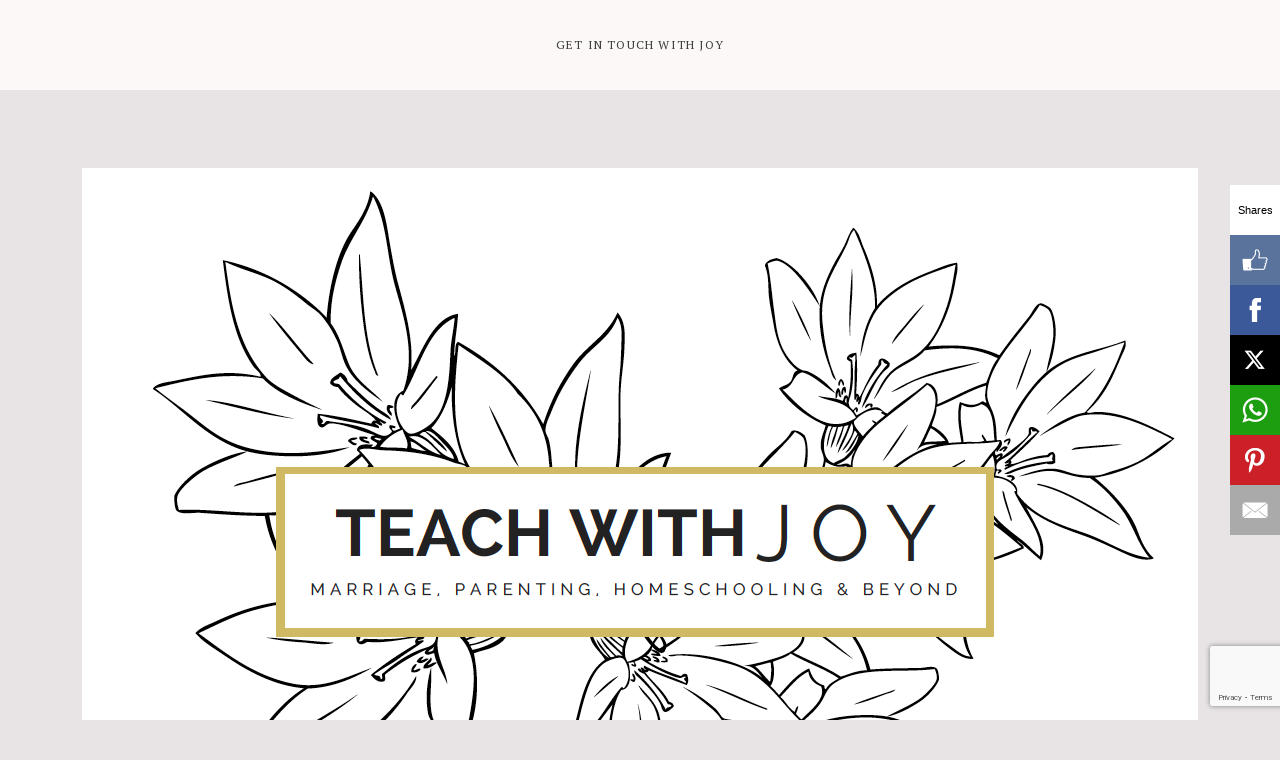

--- FILE ---
content_type: text/html; charset=UTF-8
request_url: https://teachwithjoy.com/2016/05/
body_size: 59058
content:
<!DOCTYPE html>
<html lang="en-US" prefix="og: http://ogp.me/ns# fb: http://ogp.me/ns/fb# article: http://ogp.me/ns/article#" class="no-js">

<head>
    <meta charset="UTF-8">
    <meta name="viewport" content="width=device-width, initial-scale=1">
    <link rel="profile" href="https://gmpg.org/xfn/11">
    <!-- Global site tag (gtag.js) - Google Analytics -->
    <script async src="https://www.googletagmanager.com/gtag/js?id=UA-10137044-16"></script>
    <script>
        window.dataLayer = window.dataLayer || [];

        function gtag() {
            dataLayer.push(arguments);
        }
        gtag('js', new Date());

        gtag('config', 'UA-10137044-16');
    </script>
    <title>Archives for May 2016 | Teach With Joy</title>
<meta name='robots' content='max-image-preview:large' />

<!-- SEO Ultimate (http://www.seodesignsolutions.com/wordpress-seo/) -->
<!-- /SEO Ultimate -->

<link rel='dns-prefetch' href='//qeryz.com' />
<link rel='dns-prefetch' href='//fonts.googleapis.com' />
<link href='https://fonts.gstatic.com' crossorigin rel='preconnect' />
<link rel="alternate" type="application/rss+xml" title="Teach With Joy &raquo; Feed" href="https://teachwithjoy.com/feed/" />
<link rel="alternate" type="application/rss+xml" title="Teach With Joy &raquo; Comments Feed" href="https://teachwithjoy.com/comments/feed/" />
<script>(function(html){html.className = html.className.replace(/\bno-js\b/,'js')})(document.documentElement);</script>
<script type="text/javascript">
window._wpemojiSettings = {"baseUrl":"https:\/\/s.w.org\/images\/core\/emoji\/14.0.0\/72x72\/","ext":".png","svgUrl":"https:\/\/s.w.org\/images\/core\/emoji\/14.0.0\/svg\/","svgExt":".svg","source":{"concatemoji":"https:\/\/teachwithjoy.com\/wp-includes\/js\/wp-emoji-release.min.js?ver=6.2.8"}};
/*! This file is auto-generated */
!function(e,a,t){var n,r,o,i=a.createElement("canvas"),p=i.getContext&&i.getContext("2d");function s(e,t){p.clearRect(0,0,i.width,i.height),p.fillText(e,0,0);e=i.toDataURL();return p.clearRect(0,0,i.width,i.height),p.fillText(t,0,0),e===i.toDataURL()}function c(e){var t=a.createElement("script");t.src=e,t.defer=t.type="text/javascript",a.getElementsByTagName("head")[0].appendChild(t)}for(o=Array("flag","emoji"),t.supports={everything:!0,everythingExceptFlag:!0},r=0;r<o.length;r++)t.supports[o[r]]=function(e){if(p&&p.fillText)switch(p.textBaseline="top",p.font="600 32px Arial",e){case"flag":return s("\ud83c\udff3\ufe0f\u200d\u26a7\ufe0f","\ud83c\udff3\ufe0f\u200b\u26a7\ufe0f")?!1:!s("\ud83c\uddfa\ud83c\uddf3","\ud83c\uddfa\u200b\ud83c\uddf3")&&!s("\ud83c\udff4\udb40\udc67\udb40\udc62\udb40\udc65\udb40\udc6e\udb40\udc67\udb40\udc7f","\ud83c\udff4\u200b\udb40\udc67\u200b\udb40\udc62\u200b\udb40\udc65\u200b\udb40\udc6e\u200b\udb40\udc67\u200b\udb40\udc7f");case"emoji":return!s("\ud83e\udef1\ud83c\udffb\u200d\ud83e\udef2\ud83c\udfff","\ud83e\udef1\ud83c\udffb\u200b\ud83e\udef2\ud83c\udfff")}return!1}(o[r]),t.supports.everything=t.supports.everything&&t.supports[o[r]],"flag"!==o[r]&&(t.supports.everythingExceptFlag=t.supports.everythingExceptFlag&&t.supports[o[r]]);t.supports.everythingExceptFlag=t.supports.everythingExceptFlag&&!t.supports.flag,t.DOMReady=!1,t.readyCallback=function(){t.DOMReady=!0},t.supports.everything||(n=function(){t.readyCallback()},a.addEventListener?(a.addEventListener("DOMContentLoaded",n,!1),e.addEventListener("load",n,!1)):(e.attachEvent("onload",n),a.attachEvent("onreadystatechange",function(){"complete"===a.readyState&&t.readyCallback()})),(e=t.source||{}).concatemoji?c(e.concatemoji):e.wpemoji&&e.twemoji&&(c(e.twemoji),c(e.wpemoji)))}(window,document,window._wpemojiSettings);
</script>
<style type="text/css">
img.wp-smiley,
img.emoji {
	display: inline !important;
	border: none !important;
	box-shadow: none !important;
	height: 1em !important;
	width: 1em !important;
	margin: 0 0.07em !important;
	vertical-align: -0.1em !important;
	background: none !important;
	padding: 0 !important;
}
</style>
	
<link rel='stylesheet' id='sbi_styles-css' href='https://teachwithjoy.com/wp-content/plugins/instagram-feed/css/sbi-styles.min.css?ver=6.3.1' type='text/css' media='all' />
<link rel='stylesheet' id='wp-block-library-css' href='https://teachwithjoy.com/wp-includes/css/dist/block-library/style.min.css?ver=6.2.8' type='text/css' media='all' />
<link rel='stylesheet' id='classic-theme-styles-css' href='https://teachwithjoy.com/wp-includes/css/classic-themes.min.css?ver=6.2.8' type='text/css' media='all' />
<style id='global-styles-inline-css' type='text/css'>
body{--wp--preset--color--black: #000000;--wp--preset--color--cyan-bluish-gray: #abb8c3;--wp--preset--color--white: #ffffff;--wp--preset--color--pale-pink: #f78da7;--wp--preset--color--vivid-red: #cf2e2e;--wp--preset--color--luminous-vivid-orange: #ff6900;--wp--preset--color--luminous-vivid-amber: #fcb900;--wp--preset--color--light-green-cyan: #7bdcb5;--wp--preset--color--vivid-green-cyan: #00d084;--wp--preset--color--pale-cyan-blue: #8ed1fc;--wp--preset--color--vivid-cyan-blue: #0693e3;--wp--preset--color--vivid-purple: #9b51e0;--wp--preset--gradient--vivid-cyan-blue-to-vivid-purple: linear-gradient(135deg,rgba(6,147,227,1) 0%,rgb(155,81,224) 100%);--wp--preset--gradient--light-green-cyan-to-vivid-green-cyan: linear-gradient(135deg,rgb(122,220,180) 0%,rgb(0,208,130) 100%);--wp--preset--gradient--luminous-vivid-amber-to-luminous-vivid-orange: linear-gradient(135deg,rgba(252,185,0,1) 0%,rgba(255,105,0,1) 100%);--wp--preset--gradient--luminous-vivid-orange-to-vivid-red: linear-gradient(135deg,rgba(255,105,0,1) 0%,rgb(207,46,46) 100%);--wp--preset--gradient--very-light-gray-to-cyan-bluish-gray: linear-gradient(135deg,rgb(238,238,238) 0%,rgb(169,184,195) 100%);--wp--preset--gradient--cool-to-warm-spectrum: linear-gradient(135deg,rgb(74,234,220) 0%,rgb(151,120,209) 20%,rgb(207,42,186) 40%,rgb(238,44,130) 60%,rgb(251,105,98) 80%,rgb(254,248,76) 100%);--wp--preset--gradient--blush-light-purple: linear-gradient(135deg,rgb(255,206,236) 0%,rgb(152,150,240) 100%);--wp--preset--gradient--blush-bordeaux: linear-gradient(135deg,rgb(254,205,165) 0%,rgb(254,45,45) 50%,rgb(107,0,62) 100%);--wp--preset--gradient--luminous-dusk: linear-gradient(135deg,rgb(255,203,112) 0%,rgb(199,81,192) 50%,rgb(65,88,208) 100%);--wp--preset--gradient--pale-ocean: linear-gradient(135deg,rgb(255,245,203) 0%,rgb(182,227,212) 50%,rgb(51,167,181) 100%);--wp--preset--gradient--electric-grass: linear-gradient(135deg,rgb(202,248,128) 0%,rgb(113,206,126) 100%);--wp--preset--gradient--midnight: linear-gradient(135deg,rgb(2,3,129) 0%,rgb(40,116,252) 100%);--wp--preset--duotone--dark-grayscale: url('#wp-duotone-dark-grayscale');--wp--preset--duotone--grayscale: url('#wp-duotone-grayscale');--wp--preset--duotone--purple-yellow: url('#wp-duotone-purple-yellow');--wp--preset--duotone--blue-red: url('#wp-duotone-blue-red');--wp--preset--duotone--midnight: url('#wp-duotone-midnight');--wp--preset--duotone--magenta-yellow: url('#wp-duotone-magenta-yellow');--wp--preset--duotone--purple-green: url('#wp-duotone-purple-green');--wp--preset--duotone--blue-orange: url('#wp-duotone-blue-orange');--wp--preset--font-size--small: 13px;--wp--preset--font-size--medium: 20px;--wp--preset--font-size--large: 36px;--wp--preset--font-size--x-large: 42px;--wp--preset--spacing--20: 0.44rem;--wp--preset--spacing--30: 0.67rem;--wp--preset--spacing--40: 1rem;--wp--preset--spacing--50: 1.5rem;--wp--preset--spacing--60: 2.25rem;--wp--preset--spacing--70: 3.38rem;--wp--preset--spacing--80: 5.06rem;--wp--preset--shadow--natural: 6px 6px 9px rgba(0, 0, 0, 0.2);--wp--preset--shadow--deep: 12px 12px 50px rgba(0, 0, 0, 0.4);--wp--preset--shadow--sharp: 6px 6px 0px rgba(0, 0, 0, 0.2);--wp--preset--shadow--outlined: 6px 6px 0px -3px rgba(255, 255, 255, 1), 6px 6px rgba(0, 0, 0, 1);--wp--preset--shadow--crisp: 6px 6px 0px rgba(0, 0, 0, 1);}:where(.is-layout-flex){gap: 0.5em;}body .is-layout-flow > .alignleft{float: left;margin-inline-start: 0;margin-inline-end: 2em;}body .is-layout-flow > .alignright{float: right;margin-inline-start: 2em;margin-inline-end: 0;}body .is-layout-flow > .aligncenter{margin-left: auto !important;margin-right: auto !important;}body .is-layout-constrained > .alignleft{float: left;margin-inline-start: 0;margin-inline-end: 2em;}body .is-layout-constrained > .alignright{float: right;margin-inline-start: 2em;margin-inline-end: 0;}body .is-layout-constrained > .aligncenter{margin-left: auto !important;margin-right: auto !important;}body .is-layout-constrained > :where(:not(.alignleft):not(.alignright):not(.alignfull)){max-width: var(--wp--style--global--content-size);margin-left: auto !important;margin-right: auto !important;}body .is-layout-constrained > .alignwide{max-width: var(--wp--style--global--wide-size);}body .is-layout-flex{display: flex;}body .is-layout-flex{flex-wrap: wrap;align-items: center;}body .is-layout-flex > *{margin: 0;}:where(.wp-block-columns.is-layout-flex){gap: 2em;}.has-black-color{color: var(--wp--preset--color--black) !important;}.has-cyan-bluish-gray-color{color: var(--wp--preset--color--cyan-bluish-gray) !important;}.has-white-color{color: var(--wp--preset--color--white) !important;}.has-pale-pink-color{color: var(--wp--preset--color--pale-pink) !important;}.has-vivid-red-color{color: var(--wp--preset--color--vivid-red) !important;}.has-luminous-vivid-orange-color{color: var(--wp--preset--color--luminous-vivid-orange) !important;}.has-luminous-vivid-amber-color{color: var(--wp--preset--color--luminous-vivid-amber) !important;}.has-light-green-cyan-color{color: var(--wp--preset--color--light-green-cyan) !important;}.has-vivid-green-cyan-color{color: var(--wp--preset--color--vivid-green-cyan) !important;}.has-pale-cyan-blue-color{color: var(--wp--preset--color--pale-cyan-blue) !important;}.has-vivid-cyan-blue-color{color: var(--wp--preset--color--vivid-cyan-blue) !important;}.has-vivid-purple-color{color: var(--wp--preset--color--vivid-purple) !important;}.has-black-background-color{background-color: var(--wp--preset--color--black) !important;}.has-cyan-bluish-gray-background-color{background-color: var(--wp--preset--color--cyan-bluish-gray) !important;}.has-white-background-color{background-color: var(--wp--preset--color--white) !important;}.has-pale-pink-background-color{background-color: var(--wp--preset--color--pale-pink) !important;}.has-vivid-red-background-color{background-color: var(--wp--preset--color--vivid-red) !important;}.has-luminous-vivid-orange-background-color{background-color: var(--wp--preset--color--luminous-vivid-orange) !important;}.has-luminous-vivid-amber-background-color{background-color: var(--wp--preset--color--luminous-vivid-amber) !important;}.has-light-green-cyan-background-color{background-color: var(--wp--preset--color--light-green-cyan) !important;}.has-vivid-green-cyan-background-color{background-color: var(--wp--preset--color--vivid-green-cyan) !important;}.has-pale-cyan-blue-background-color{background-color: var(--wp--preset--color--pale-cyan-blue) !important;}.has-vivid-cyan-blue-background-color{background-color: var(--wp--preset--color--vivid-cyan-blue) !important;}.has-vivid-purple-background-color{background-color: var(--wp--preset--color--vivid-purple) !important;}.has-black-border-color{border-color: var(--wp--preset--color--black) !important;}.has-cyan-bluish-gray-border-color{border-color: var(--wp--preset--color--cyan-bluish-gray) !important;}.has-white-border-color{border-color: var(--wp--preset--color--white) !important;}.has-pale-pink-border-color{border-color: var(--wp--preset--color--pale-pink) !important;}.has-vivid-red-border-color{border-color: var(--wp--preset--color--vivid-red) !important;}.has-luminous-vivid-orange-border-color{border-color: var(--wp--preset--color--luminous-vivid-orange) !important;}.has-luminous-vivid-amber-border-color{border-color: var(--wp--preset--color--luminous-vivid-amber) !important;}.has-light-green-cyan-border-color{border-color: var(--wp--preset--color--light-green-cyan) !important;}.has-vivid-green-cyan-border-color{border-color: var(--wp--preset--color--vivid-green-cyan) !important;}.has-pale-cyan-blue-border-color{border-color: var(--wp--preset--color--pale-cyan-blue) !important;}.has-vivid-cyan-blue-border-color{border-color: var(--wp--preset--color--vivid-cyan-blue) !important;}.has-vivid-purple-border-color{border-color: var(--wp--preset--color--vivid-purple) !important;}.has-vivid-cyan-blue-to-vivid-purple-gradient-background{background: var(--wp--preset--gradient--vivid-cyan-blue-to-vivid-purple) !important;}.has-light-green-cyan-to-vivid-green-cyan-gradient-background{background: var(--wp--preset--gradient--light-green-cyan-to-vivid-green-cyan) !important;}.has-luminous-vivid-amber-to-luminous-vivid-orange-gradient-background{background: var(--wp--preset--gradient--luminous-vivid-amber-to-luminous-vivid-orange) !important;}.has-luminous-vivid-orange-to-vivid-red-gradient-background{background: var(--wp--preset--gradient--luminous-vivid-orange-to-vivid-red) !important;}.has-very-light-gray-to-cyan-bluish-gray-gradient-background{background: var(--wp--preset--gradient--very-light-gray-to-cyan-bluish-gray) !important;}.has-cool-to-warm-spectrum-gradient-background{background: var(--wp--preset--gradient--cool-to-warm-spectrum) !important;}.has-blush-light-purple-gradient-background{background: var(--wp--preset--gradient--blush-light-purple) !important;}.has-blush-bordeaux-gradient-background{background: var(--wp--preset--gradient--blush-bordeaux) !important;}.has-luminous-dusk-gradient-background{background: var(--wp--preset--gradient--luminous-dusk) !important;}.has-pale-ocean-gradient-background{background: var(--wp--preset--gradient--pale-ocean) !important;}.has-electric-grass-gradient-background{background: var(--wp--preset--gradient--electric-grass) !important;}.has-midnight-gradient-background{background: var(--wp--preset--gradient--midnight) !important;}.has-small-font-size{font-size: var(--wp--preset--font-size--small) !important;}.has-medium-font-size{font-size: var(--wp--preset--font-size--medium) !important;}.has-large-font-size{font-size: var(--wp--preset--font-size--large) !important;}.has-x-large-font-size{font-size: var(--wp--preset--font-size--x-large) !important;}
.wp-block-navigation a:where(:not(.wp-element-button)){color: inherit;}
:where(.wp-block-columns.is-layout-flex){gap: 2em;}
.wp-block-pullquote{font-size: 1.5em;line-height: 1.6;}
</style>
<link rel='stylesheet' id='contact-form-7-css' href='https://teachwithjoy.com/wp-content/plugins/contact-form-7/includes/css/styles.css?ver=5.7.7' type='text/css' media='all' />
<link rel='stylesheet' id='nikko-portfolio-fonts-css' href='//fonts.googleapis.com/css?family=PT+Serif%3A400%2C400i%2C600%2C700%2C700i%7CLato%3A400%2C700&#038;ver=6.2.8' type='text/css' media='all' />
<link rel='stylesheet' id='nikko-portfolio-style-css' href='https://teachwithjoy.com/wp-content/themes/nikko-portfolio/build/theme-style.css?ver=6.2.8' type='text/css' media='all' />
<script type='text/javascript' src='https://qeryz.com/survey/js/qryz_v3.2.js?ver=6.2.8' id='qeryz_wordpress_js-js'></script>
<script type='text/javascript' src='https://teachwithjoy.com/wp-includes/js/jquery/jquery.min.js?ver=3.6.4' id='jquery-core-js'></script>
<script type='text/javascript' src='https://teachwithjoy.com/wp-includes/js/jquery/jquery-migrate.min.js?ver=3.4.0' id='jquery-migrate-js'></script>
<link rel="https://api.w.org/" href="https://teachwithjoy.com/wp-json/" /><link rel="EditURI" type="application/rsd+xml" title="RSD" href="https://teachwithjoy.com/xmlrpc.php?rsd" />
<link rel="wlwmanifest" type="application/wlwmanifest+xml" href="https://teachwithjoy.com/wp-includes/wlwmanifest.xml" />
<style type="text/css" id="custom-background-css">
.custom-background .site { background-image: url("https://teachwithjoy.com/wp-content/uploads/2018/09/index-bg.jpg"); background-position: center bottom; background-size: contain; background-repeat: no-repeat; background-attachment: scroll; }
</style>
	<link rel="icon" href="https://teachwithjoy.com/wp-content/uploads/2018/02/cropped-cropped-Screen-Shot-2018-02-03-at-7.31.15-PM-5-32x32.png" sizes="32x32" />
<link rel="icon" href="https://teachwithjoy.com/wp-content/uploads/2018/02/cropped-cropped-Screen-Shot-2018-02-03-at-7.31.15-PM-5-192x192.png" sizes="192x192" />
<link rel="apple-touch-icon" href="https://teachwithjoy.com/wp-content/uploads/2018/02/cropped-cropped-Screen-Shot-2018-02-03-at-7.31.15-PM-5-180x180.png" />
<meta name="msapplication-TileImage" content="https://teachwithjoy.com/wp-content/uploads/2018/02/cropped-cropped-Screen-Shot-2018-02-03-at-7.31.15-PM-5-270x270.png" />
</head>

<body data-rsssl=1 class="archive date custom-background wp-custom-logo layout--masonry">

    <style>
        .stickyFollowing .footer-widget jetpack_subscription_widget .success p {
            text-align: center;
            margin-bottom: 0;
        }

        .stickyFollowing {
            padding: 10px;
            position: fixed;
            top: -200px;
            z-index: 9999;
            background: #ede9ea;
            width: 100%;
            left: 0;
            right: 0;
            transition: .4s;
        }

        .stickyFollowing.goDown {
            top: 0;
        }

        .stickyFollowing #subscribe-blog-blog_subscription-3 {
            display: flex;
            display: -webkit-flex;
            max-width: 780px;
            margin: auto;
        }

        .stickyFollowing #subscribe-blog-blog_subscription-3>p:first-of-type {
            display: none
        }

        .stickyFollowing #subscribe-blog-blog_subscription-3>p {
            margin-bottom: 0;
        }

        .stickyFollowing #subscribe-email {
            width: 100%;
        }

        #subscribe-submit input[type=submit] {
            height: 100%;
            box-shadow: 0 1px 7px 0 rgba(99, 61, 54, .15);
            background-color: #fcf7f6;
            border-radius: 2px;
            text-transform: uppercase;
            padding: .707rem 2.211rem;
        }

        .stickyFollowing h2.widget-title {
            margin-bottom: 5px;
            text-align: center;
            font-size: 16px;
        }


        /* ===== AWEBER - APRIL 08, 2020 ===== */
        .sticky-aweberform,
        .sticky-aweberform .af-body {
            display: flex;
            justify-content: center;
            align-items: center;
            flex-wrap: wrap;

        }

        .sticky-aweberform__title {
            flex: 0 0 100%;
            margin-bottom: 10px;
            text-align: center;
            font-size: 16px;
        }

        .sticky-aweberform .af-element {
            margin: 0 10px 10px;
        }

        .sticky-aweberform .af-element input {
            border: 0;
        }

        .sticky-aweberform input[type=submit] {
            height: 100%;
            box-shadow: 0 1px 7px 0 rgba(99, 61, 54, .15);
            background-color: #cfc5b8;
            color: #fff;
            border-radius: 2px;
            text-transform: uppercase;
            padding: .707rem 2.211rem;
            transition: all 0.4s;
        }

        .sticky-aweberform input[type=submit]:hover,
        .sticky-aweberform input[type=submit]:active,
        .sticky-aweberform input[type=submit]:focus {
            background-color: #e7796b !important;
        }

        @media only screen and (max-width:457px) {
            .sticky-aweberform .af-element {
                flex: 0 0 100%;
                max-width: 300px;
                margin: 0 auto 10px;
            }

            .sticky-aweberform .af-element input {
                width: 100%;
            }

        }
    </style>


    <div id="stickyFollowing" class="stickyFollowing">

        <div class="sticky-aweberform">
            <h2 class="sticky-aweberform__title">Subscribe To Blog</h2>
            <!-- AWeber Web Form Generator 3.0.1 -->
            <form method="post" class="af-form-wrapper" accept-charset="UTF-8" action="https://www.aweber.com/scripts/addlead.pl">
                <div style="display: none;">
                    <input type="hidden" name="meta_web_form_id" value="498333325" />
                    <input type="hidden" name="meta_split_id" value="" />
                    <input type="hidden" name="listname" value="teachwithjoy" />
                    <input type="hidden" name="redirect" value="https://www.aweber.com/thankyou-coi.htm?m=text" id="redirect_3fe482ac710c028fe19c2d9d2a6f7e5a" />

                    <input type="hidden" name="meta_adtracking" value="Subscription_Form" />
                    <input type="hidden" name="meta_message" value="1" />
                    <input type="hidden" name="meta_required" value="name,email" />

                    <input type="hidden" name="meta_tooltip" value="name||Name,,email||Email Address" />
                </div>
                <div id="af-form-498333325" class="af-form">
                    <div id="af-body-498333325" class="af-body af-standards">
                        <div class="af-element">
                            <label class="previewLabel" for="awf_field-106157023"></label>
                            <div class="af-textWrap">
                                <!-- <input id="awf_field-106157023" type="text" name="name" required class="text" value="Name" onfocus=" if (this.value == 'Name') { this.value = ''; }" onblur="if (this.value == '') { this.value='Name';} " tabindex="500" /> -->
                                <input id="awf_field-106157023" type="text" name="name" required class="text" placeholder="Name" tabindex="500" />
                            </div>
                            <div class="af-clear"></div>
                        </div>
                        <div class="af-element">
                            <label class="previewLabel" for="awf_field-106157024"></label>
                            <div class="af-textWrap">
                                <!-- <input class="text" id="awf_field-106157024" type="text" name="email" required value="Email Address" tabindex="501" onfocus=" if (this.value == 'Email Address') { this.value = ''; }" onblur="if (this.value == '') { this.value='Email Address';} " /> -->
                                <input class="text" id="awf_field-106157024" type="email" name="email" required placeholder="Email Address" tabindex="501" />
                            </div>
                            <div class="af-clear"></div>
                        </div>
                        <div class="af-element buttonContainer">
                            <input name="submit" class="submit" type="submit" value="Subscribe" tabindex="502" />
                            <div class="af-clear"></div>
                        </div>
                    </div>
                </div>
                <div style="display: none;"><img src="https://forms.aweber.com/form/displays.htm?id=LJwczMzMzEys" alt="" /></div>
            </form>
            <script type="text/javascript">
                // Special handling for in-app browsers that don't always support new windows
                (function() {
                    function browserSupportsNewWindows(userAgent) {
                        var rules = [
                            'FBIOS',
                            'Twitter for iPhone',
                            'WebView',
                            '(iPhone|iPod|iPad)(?!.*Safari\/)',
                            'Android.*(wv|\.0\.0\.0)'
                        ];
                        var pattern = new RegExp('(' + rules.join('|') + ')', 'ig');
                        return !pattern.test(userAgent);
                    }

                    if (!browserSupportsNewWindows(navigator.userAgent || navigator.vendor || window.opera)) {
                        document.getElementById('af-form-498333325').parentElement.removeAttribute('target');
                    }
                })();
            </script>
            <script type="text/javascript">
                <!--
                (function() {
                    var IE = /*@cc_on!@*/ false;
                    if (!IE) {
                        return;
                    }
                    if (document.compatMode && document.compatMode == 'BackCompat') {
                        if (document.getElementById("af-form-498333325")) {
                            document.getElementById("af-form-498333325").className = 'af-form af-quirksMode';
                        }
                        if (document.getElementById("af-body-498333325")) {
                            document.getElementById("af-body-498333325").className = "af-body inline af-quirksMode";
                        }
                        if (document.getElementById("af-header-498333325")) {
                            document.getElementById("af-header-498333325").className = "af-header af-quirksMode";
                        }
                        if (document.getElementById("af-footer-498333325")) {
                            document.getElementById("af-footer-498333325").className = "af-footer af-quirksMode";
                        }
                    }
                })();
                -->
            </script>
            <!-- /AWeber Web Form Generator 3.0.1 -->
        </div>

            </div>


    <script type="text/javascript" defer="defer">
        jQuery(window).scroll(function() {

            if (jQuery(this).scrollTop() > 500) {
                jQuery('#stickyFollowing').addClass('goDown');
            } else {
                jQuery('#stickyFollowing').removeClass('goDown');
            }
        });
    </script>

    <div id="page" class="site">

        <a class="skip-link screen-reader-text" href="#primary">Skip to content</a>

        <nav id="site-menu" class="site-menu" role="navigation">
            <div class="dynamicNav"><a href="https://teachwithjoy.com/contact/">Get in Touch with Joy</a>
</div>



<style>
 .dynamicNav{ display: -webkit-box;
    display: -ms-flexbox;
    display: flex;
    -ms-flex-wrap: wrap;
    flex-wrap: wrap;
    -webkit-box-align: center;
    -ms-flex-align: center;
    align-items: center;
    -webkit-box-pack: center;
    -ms-flex-pack: center;
    justify-content: center;
    height: 6rem;
    text-transform: uppercase;
    letter-spacing: .1em;
    text-align: center;
       }
       
   .dynamicNav a{ 
    display: block;
       }
       
       .page-id-8486 #comments{
           display: none;
       }
       
       .subscribe-to-comments, .comment-subscription-form, #gasp_p label{
           display: flex;
    align-items: center;
    display: -webkit-flex;
       }
       
     .subscribe-to-comments input, .comment-subscription-form input, #gasp_p label input{
         margin-right: 8px;
     }
     #gasp_p label input{
         width: 15px;
     }
     
     #as-twitter, #as-plusone, #as-fblike, #as-linkedin{
         display: inline-block !important;
         float: unset !important;
     }
     
     #as-share-window{
         text-align: center;
     }
     
     #as-share-window > div{
         width: 100% !important;
     }
     
     .wpcf7-form .wpcf7-list-item.first.last{
             display: flex;
    display: -webkit-flex;
    flex-direction: row-reverse;
    justify-content: flex-end;
    align-items: center;
     }
     
     .wpcf7-form .wpcf7-list-item.first.last input{
         margin-right: 5px;
     }
</style>

<!-- <button id="site-menu-open" class="site-menu-toggle"> --><!-- <span>&#9776;</span></button> -->

<!-- <div id="primary-menu" class="site-menu__inner">
	<button id="site-menu-close" class="site-menu-toggle site-menu-toggle--close"> --><!-- <span>&times;</span>
	</button> -->
	<!-- </div> -->        </nav><!-- #site-menu -->

                    <header id="header" class="site-header" role="banner">
                <div class="site-branding">
                    <a href="https://teachwithjoy.com/" class="custom-logo-link" rel="home"><img width="1116" height="770" src="https://teachwithjoy.com/wp-content/uploads/2018/02/cropped-Screen-Shot-2018-02-03-at-10.13.18-PM.png" class="custom-logo" alt="Teach With Joy" decoding="async" srcset="https://teachwithjoy.com/wp-content/uploads/2018/02/cropped-Screen-Shot-2018-02-03-at-10.13.18-PM.png 1116w, https://teachwithjoy.com/wp-content/uploads/2018/02/cropped-Screen-Shot-2018-02-03-at-10.13.18-PM-300x207.png 300w, https://teachwithjoy.com/wp-content/uploads/2018/02/cropped-Screen-Shot-2018-02-03-at-10.13.18-PM-1024x707.png 1024w" sizes="(max-width: 1116px) 100vw, 1116px" /></a>                </div><!-- .site-branding -->

            </header><!-- #header -->
        
	<main id="primary" class="site-content" role="main">

		
							<header class="page-header">
					<h1 class="page-title">Month: <span>May 2016</span></h1>				</header><!-- .page-header -->
			
			<div class="masonry-posts">
				
<article id="post-13323" class="post-13323 post type-post status-publish format-standard hentry category-love-2 category-marriage category-relationships-2 category-uncategorized tag-love-in-marriage tag-prioritise-your-spouse tag-the-important-things">

	
	<div class="entry-inner">
		<header class="entry-header">
			<div class="category-links"><a href="https://teachwithjoy.com/category/love-2/" rel="category tag">Love</a>, <a href="https://teachwithjoy.com/category/marriage/" rel="category tag">marriage</a>, <a href="https://teachwithjoy.com/category/relationships-2/" rel="category tag">Relationships</a>, <a href="https://teachwithjoy.com/category/uncategorized/" rel="category tag">Thoughts</a></div>			<h4 class="entry-title"><a href="https://teachwithjoy.com/2016/05/giving-priority-spouse/" rel="bookmark">Give Priority to Your Spouse</a></h4>		</header><!-- .entry-header -->

		<div class="entry-summary">
			<p>Edric and I seem to get busier year after year, but one thing I appreciate about him is that he prioritizes me. If I were&#8230;</p>
		</div><!-- .entry-summary -->

	</div>

	</article><!-- #post-13323 -->

<article id="post-13314" class="post-13314 post type-post status-publish format-standard hentry category-homeschool-2 category-homeschooling-upper-elementary category-language-arts category-uncategorized tag-getting-boys-to-write tag-newsletter tag-project">

	
	<div class="entry-inner">
		<header class="entry-header">
			<div class="category-links"><a href="https://teachwithjoy.com/category/homeschool-2/" rel="category tag">Homeschool</a>, <a href="https://teachwithjoy.com/category/homeschooling-upper-elementary/" rel="category tag">Homeschooling - Upper Elementary</a>, <a href="https://teachwithjoy.com/category/language-arts/" rel="category tag">Language arts</a>, <a href="https://teachwithjoy.com/category/uncategorized/" rel="category tag">Thoughts</a></div>			<h4 class="entry-title"><a href="https://teachwithjoy.com/2016/05/newsletter-edan/" rel="bookmark">Newsletter Project &#8211; Making Language Arts Fun</a></h4>		</header><!-- .entry-header -->

		<div class="entry-summary">
			<p>Getting my boys to write is often very challenging. So I have find creative ways to inspire them to write. Today, my fourth grader, Edan,&#8230;</p>
		</div><!-- .entry-summary -->

	</div>

	</article><!-- #post-13314 -->

<article id="post-13304" class="post-13304 post type-post status-publish format-standard has-post-thumbnail hentry category-character-building category-christianity category-god category-home-2 category-uncategorized tag-house-disasters tag-interpreting-circumstances-through-spiritual-lenses tag-walls-falling-down">

	<img width="361" height="271" src="https://teachwithjoy.com/wp-content/uploads/2016/05/img_6464.jpg" class="attachment-nikko-portfolio-masonry size-nikko-portfolio-masonry wp-post-image" alt="" decoding="async" loading="lazy" srcset="https://teachwithjoy.com/wp-content/uploads/2016/05/img_6464.jpg 2048w, https://teachwithjoy.com/wp-content/uploads/2016/05/img_6464-300x225.jpg 300w, https://teachwithjoy.com/wp-content/uploads/2016/05/img_6464-1024x768.jpg 1024w" sizes="(max-width: 361px) 100vw, 361px" />
	<div class="entry-inner">
		<header class="entry-header">
			<div class="category-links"><a href="https://teachwithjoy.com/category/character-building/" rel="category tag">Character Building</a>, <a href="https://teachwithjoy.com/category/christianity/" rel="category tag">Christianity</a>, <a href="https://teachwithjoy.com/category/god/" rel="category tag">God</a>, <a href="https://teachwithjoy.com/category/home-2/" rel="category tag">Home</a>, <a href="https://teachwithjoy.com/category/uncategorized/" rel="category tag">Thoughts</a></div>			<h4 class="entry-title"><a href="https://teachwithjoy.com/2016/05/walls-tumbling/" rel="bookmark">When the Walls Come Tumbling Down</a></h4>		</header><!-- .entry-header -->

		<div class="entry-summary">
			<p>Edric and I were awoken at 3 AM to the sound of what we thought to be thunder. It wasn&#8217;t until the morning that we&#8230;</p>
		</div><!-- .entry-summary -->

	</div>

	</article><!-- #post-13304 -->

<article id="post-13296" class="post-13296 post type-post status-publish format-standard has-post-thumbnail hentry category-motherhood category-parenting category-uncategorized tag-children-growing-up tag-letting-go tag-teenage-stage">

	<img width="361" height="241" src="https://teachwithjoy.com/wp-content/uploads/2016/05/DSC1335.jpg" class="attachment-nikko-portfolio-masonry size-nikko-portfolio-masonry wp-post-image" alt="" decoding="async" loading="lazy" srcset="https://teachwithjoy.com/wp-content/uploads/2016/05/DSC1335.jpg 800w, https://teachwithjoy.com/wp-content/uploads/2016/05/DSC1335-300x200.jpg 300w" sizes="(max-width: 361px) 100vw, 361px" />
	<div class="entry-inner">
		<header class="entry-header">
			<div class="category-links"><a href="https://teachwithjoy.com/category/motherhood/" rel="category tag">motherhood</a>, <a href="https://teachwithjoy.com/category/parenting/" rel="category tag">Parenting</a>, <a href="https://teachwithjoy.com/category/uncategorized/" rel="category tag">Thoughts</a></div>			<h4 class="entry-title"><a href="https://teachwithjoy.com/2016/05/letting-go/" rel="bookmark">Letting Go</a></h4>		</header><!-- .entry-header -->

		<div class="entry-summary">
			<p>This is a new stage of parenting for me, parenting a young man, as my husband and I like to refer to our 13 year&#8230;</p>
		</div><!-- .entry-summary -->

	</div>

	</article><!-- #post-13296 -->

<article id="post-13284" class="post-13284 post type-post status-publish format-standard has-post-thumbnail hentry category-education category-homeschool-2 category-relationships-2 category-uncategorized tag-character-development-for-mom tag-homeschooling tag-teaching-math">

	<img width="361" height="361" src="https://teachwithjoy.com/wp-content/uploads/2016/05/img_6194.jpg" class="attachment-nikko-portfolio-masonry size-nikko-portfolio-masonry wp-post-image" alt="" decoding="async" loading="lazy" srcset="https://teachwithjoy.com/wp-content/uploads/2016/05/img_6194.jpg 1932w, https://teachwithjoy.com/wp-content/uploads/2016/05/img_6194-150x150.jpg 150w, https://teachwithjoy.com/wp-content/uploads/2016/05/img_6194-300x300.jpg 300w, https://teachwithjoy.com/wp-content/uploads/2016/05/img_6194-1024x1024.jpg 1024w" sizes="(max-width: 361px) 100vw, 361px" />
	<div class="entry-inner">
		<header class="entry-header">
			<div class="category-links"><a href="https://teachwithjoy.com/category/education/" rel="category tag">Education</a>, <a href="https://teachwithjoy.com/category/homeschool-2/" rel="category tag">Homeschool</a>, <a href="https://teachwithjoy.com/category/relationships-2/" rel="category tag">Relationships</a>, <a href="https://teachwithjoy.com/category/uncategorized/" rel="category tag">Thoughts</a></div>			<h4 class="entry-title"><a href="https://teachwithjoy.com/2016/05/when-teaching-math-makes-me-crazy/" rel="bookmark">When Teaching Math Makes Me Crazy</a></h4>		</header><!-- .entry-header -->

		<div class="entry-summary">
			<p>Arrrrrrggggghhhh. Teaching math to my five year old daughter makes me go crazy sometimes! Why is it so hard for her to get math?! Is&#8230;</p>
		</div><!-- .entry-summary -->

	</div>

	</article><!-- #post-13284 -->

<article id="post-13208" class="post-13208 post type-post status-publish format-standard has-post-thumbnail hentry category-learning-environment category-parenting category-play category-raising-boys category-raising-girls-2 category-uncategorized tag-the-importance-of-play">

	<img width="361" height="481" src="https://teachwithjoy.com/wp-content/uploads/2016/06/img_5505.jpg" class="attachment-nikko-portfolio-masonry size-nikko-portfolio-masonry wp-post-image" alt="" decoding="async" loading="lazy" srcset="https://teachwithjoy.com/wp-content/uploads/2016/06/img_5505.jpg 1152w, https://teachwithjoy.com/wp-content/uploads/2016/06/img_5505-225x300.jpg 225w, https://teachwithjoy.com/wp-content/uploads/2016/06/img_5505-768x1024.jpg 768w" sizes="(max-width: 361px) 100vw, 361px" />
	<div class="entry-inner">
		<header class="entry-header">
			<div class="category-links"><a href="https://teachwithjoy.com/category/learning-environment/" rel="category tag">Learning Environment</a>, <a href="https://teachwithjoy.com/category/parenting/" rel="category tag">Parenting</a>, <a href="https://teachwithjoy.com/category/play/" rel="category tag">Play</a>, <a href="https://teachwithjoy.com/category/raising-boys/" rel="category tag">Raising Boys</a>, <a href="https://teachwithjoy.com/category/raising-girls-2/" rel="category tag">Raising Girls</a>, <a href="https://teachwithjoy.com/category/uncategorized/" rel="category tag">Thoughts</a></div>			<h4 class="entry-title"><a href="https://teachwithjoy.com/2016/05/time-play/" rel="bookmark">It&#8217;s Time to Play!</a></h4>		</header><!-- .entry-header -->

		<div class="entry-summary">
			<p>“Many of our greatest thinkers locate their capacity for original and profound thought in their imaginative abilities, first developed through creative play in early childhood.”&#8230;</p>
		</div><!-- .entry-summary -->

	</div>

	</article><!-- #post-13208 -->

<article id="post-13254" class="post-13254 post type-post status-publish format-standard has-post-thumbnail hentry category-character-2 category-character-building category-christianity category-faith category-god category-jesus-christ category-uncategorized tag-contentment tag-faith tag-wilderness-experiences">

	<img width="361" height="481" src="https://teachwithjoy.com/wp-content/uploads/2016/06/img_5898.jpg" class="attachment-nikko-portfolio-masonry size-nikko-portfolio-masonry wp-post-image" alt="" decoding="async" loading="lazy" srcset="https://teachwithjoy.com/wp-content/uploads/2016/06/img_5898.jpg 1152w, https://teachwithjoy.com/wp-content/uploads/2016/06/img_5898-225x300.jpg 225w, https://teachwithjoy.com/wp-content/uploads/2016/06/img_5898-768x1024.jpg 768w" sizes="(max-width: 361px) 100vw, 361px" />
	<div class="entry-inner">
		<header class="entry-header">
			<div class="category-links"><a href="https://teachwithjoy.com/category/character-2/" rel="category tag">Character</a>, <a href="https://teachwithjoy.com/category/character-building/" rel="category tag">Character Building</a>, <a href="https://teachwithjoy.com/category/christianity/" rel="category tag">Christianity</a>, <a href="https://teachwithjoy.com/category/faith/" rel="category tag">Faith</a>, <a href="https://teachwithjoy.com/category/god/" rel="category tag">God</a>, <a href="https://teachwithjoy.com/category/jesus-christ/" rel="category tag">Jesus Christ</a>, <a href="https://teachwithjoy.com/category/uncategorized/" rel="category tag">Thoughts</a></div>			<h4 class="entry-title"><a href="https://teachwithjoy.com/2016/05/are-you-in-the-wilderness/" rel="bookmark">Are You in the Wilderness? </a></h4>		</header><!-- .entry-header -->

		<div class="entry-summary">
			<p>One Christmas, my daughter received a set of Dora the Explorer clips, hairpins, and slippers from my mom. Instead of thanking her grandma, she flipped&#8230;</p>
		</div><!-- .entry-summary -->

	</div>

	</article><!-- #post-13254 -->

<article id="post-13249" class="post-13249 post type-post status-publish format-standard has-post-thumbnail hentry category-motherhood category-uncategorized tag-celebrating-motherhood tag-gift-ideas tag-happy-mothers-day">

	<img width="361" height="361" src="https://teachwithjoy.com/wp-content/uploads/2016/05/img_5591-1.jpg" class="attachment-nikko-portfolio-masonry size-nikko-portfolio-masonry wp-post-image" alt="" decoding="async" loading="lazy" srcset="https://teachwithjoy.com/wp-content/uploads/2016/05/img_5591-1.jpg 414w, https://teachwithjoy.com/wp-content/uploads/2016/05/img_5591-1-150x150.jpg 150w, https://teachwithjoy.com/wp-content/uploads/2016/05/img_5591-1-300x300.jpg 300w" sizes="(max-width: 361px) 100vw, 361px" />
	<div class="entry-inner">
		<header class="entry-header">
			<div class="category-links"><a href="https://teachwithjoy.com/category/motherhood/" rel="category tag">motherhood</a>, <a href="https://teachwithjoy.com/category/uncategorized/" rel="category tag">Thoughts</a></div>			<h4 class="entry-title"><a href="https://teachwithjoy.com/2016/05/sweet-and-thoughful-gifts-for-moms/" rel="bookmark">Sweet and Thoughful Gifts for Moms</a></h4>		</header><!-- .entry-header -->

		<div class="entry-summary">
			<p>For the years of tireless sacrifice that our moms have made, one day out of the year isn&#8217;t enough to acknowledge all they have done&#8230;</p>
		</div><!-- .entry-summary -->

	</div>

	</article><!-- #post-13249 -->

<article id="post-13230" class="post-13230 post type-post status-publish format-standard has-post-thumbnail hentry category-marriage category-relationships-2 category-uncategorized tag-appreciating-my-husband tag-my-husband-is-special tag-your-husband-is-special">

	<img width="361" height="271" src="https://teachwithjoy.com/wp-content/uploads/2016/06/img_3746-1-e1464160162955.jpg" class="attachment-nikko-portfolio-masonry size-nikko-portfolio-masonry wp-post-image" alt="" decoding="async" loading="lazy" srcset="https://teachwithjoy.com/wp-content/uploads/2016/06/img_3746-1-e1464160162955.jpg 2048w, https://teachwithjoy.com/wp-content/uploads/2016/06/img_3746-1-e1464160162955-300x225.jpg 300w, https://teachwithjoy.com/wp-content/uploads/2016/06/img_3746-1-e1464160162955-1024x768.jpg 1024w" sizes="(max-width: 361px) 100vw, 361px" />
	<div class="entry-inner">
		<header class="entry-header">
			<div class="category-links"><a href="https://teachwithjoy.com/category/marriage/" rel="category tag">marriage</a>, <a href="https://teachwithjoy.com/category/relationships-2/" rel="category tag">Relationships</a>, <a href="https://teachwithjoy.com/category/uncategorized/" rel="category tag">Thoughts</a></div>			<h4 class="entry-title"><a href="https://teachwithjoy.com/2016/05/your-husband-is-special/" rel="bookmark">Your Husband is Special</a></h4>		</header><!-- .entry-header -->

		<div class="entry-summary">
			<p>On rare occasions I get to step into my husband&#8217;s work-world and experience what it&#8217;s like to do what he does. Today was one of&#8230;</p>
		</div><!-- .entry-summary -->

	</div>

	</article><!-- #post-13230 -->
			</div>


			
	</main><!-- #primary -->

	

</div><!-- #page -->
	<div class="footer-instagram-area">
		<section id="search-5" class="widget widget_search"><form role="search" method="get" class="search-form" action="https://teachwithjoy.com/">
				<label>
					<span class="screen-reader-text">Search for:</span>
					<input type="search" class="search-field" placeholder="Search &hellip;" value="" name="s" />
				</label>
				<input type="submit" class="search-submit" value="Search" />
			</form></section><section id="text-11" class="widget widget_text">			<div class="textwidget"><div class="flex-row">
<div class="col-md-8 col-xs-12 col-sm-8">
<div id="sb_instagram"  class="sbi sbi_mob_col_1 sbi_tab_col_2 sbi_col_4 sbi_width_resp" style="width: 100%;" data-feedid="sbi_#4"  data-res="medium" data-cols="4" data-colsmobile="1" data-colstablet="2" data-num="4" data-nummobile="" data-item-padding="" data-shortcode-atts="{&quot;cachetime&quot;:720}"  data-postid="" data-locatornonce="61991b92de" data-sbi-flags="favorLocal">
	
    <div id="sbi_images" >
		    </div>

	<div id="sbi_load" >

	
	
</div>

	    <span class="sbi_resized_image_data" data-feed-id="sbi_#4" data-resized="[]">
	</span>
	</div>

</div>
<div class="col-md-4 col-xs-12 col-sm-4">
<div class="div-padding">
<div class="about-me">
<a href="/about-me"></p>
<div class="about-inner">
<h3>About Joy</h3>
</div>
<p></a>
</div>
</div>
</div>
</div>
</div>
		</section><section id="text-14" class="widget widget_text">			<div class="textwidget"><section class="emailsubscribe-aweber">
<div class="emailsubscribe-aweber__div">
<p class="emailsubscribe-aweber__title">Subscribe to Blog via Email</p>
<p class="emailsubscribe-aweber__p">Enter your email address to subscribe to this blog and receive notifications of new posts by email.</p>
<div class="emailsubscribe-aweber__form">
<p><!-- AWeber Web Form Generator 3.0.1 --></p>
<form class="af-form-wrapper" accept-charset="UTF-8" action="https://www.aweber.com/scripts/addlead.pl" method="post">
<div style="display: none;"><input name="meta_web_form_id" type="hidden" value="498333325" /><br />
<input name="meta_split_id" type="hidden" value="" /><br />
<input name="listname" type="hidden" value="teachwithjoy" /><br />
<input id="redirect_3fe482ac710c028fe19c2d9d2a6f7e5a" name="redirect" type="hidden" value="https://www.aweber.com/thankyou-coi.htm?m=text" /><input name="meta_adtracking" type="hidden" value="Subscription_Form" /><br />
<input name="meta_message" type="hidden" value="1" /><br />
<input name="meta_required" type="hidden" value="name,email" /><input name="meta_tooltip" type="hidden" value="name||Name,,email||Email Address" /></div>
<div id="af-form-498333325" class="af-form">
<div id="af-body-498333325" class="af-body af-standards">
<div class="af-element">
<p>&nbsp;</p>
<div class="af-textWrap"><input id="awf_field-106157023" class="text" tabindex="500" name="name" required="" type="text" placeholder="Name" /></div>
<div class="af-clear"></div>
</div>
<div class="af-element">
<p>&nbsp;</p>
<div class="af-textWrap"><input id="awf_field-106157024" class="text" tabindex="501" name="email" required="" type="email" placeholder="Email Address" /></div>
<div class="af-clear"></div>
</div>
<div class="af-element buttonContainer">
<input class="submit" tabindex="502" name="submit" type="submit" value="Subscribe" /></p>
<div class="af-clear"></div>
</div>
</div>
</div>
<div style="display: none;"><img decoding="async" src="https://forms.aweber.com/form/displays.htm?id=LJwczMzMzEys" alt="" /></div>
</form>
<p><script type="text/javascript">
                // Special handling for in-app browsers that don't always support new windows
                (function() {
                    function browserSupportsNewWindows(userAgent) {
                        var rules = [
                            'FBIOS',
                            'Twitter for iPhone',
                            'WebView',
                            '(iPhone|iPod|iPad)(?!.*Safari\/)',
                            'Android.*(wv|\.0\.0\.0)'
                        ];
                        var pattern = new RegExp('(' + rules.join('|') + ')', 'ig');
                        return !pattern.test(userAgent);
                    }</p>
<p>                    if (!browserSupportsNewWindows(navigator.userAgent || navigator.vendor || window.opera)) {
                        document.getElementById('af-form-498333325').parentElement.removeAttribute('target');
                    }
                })();
            </script><script type="text/javascript">
                <!-- (function() { var IE = /*@cc_on!@*/false; if (!IE) { return; } if (document.compatMode && document.compatMode == 'BackCompat') { if (document.getElementById("af-form-498333325")) { document.getElementById("af-form-498333325").className = 'af-form af-quirksMode'; } if (document.getElementById("af-body-498333325")) { document.getElementById("af-body-498333325").className = "af-body inline af-quirksMode"; } if (document.getElementById("af-header-498333325")) { document.getElementById("af-header-498333325").className = "af-header af-quirksMode"; } if (document.getElementById("af-footer-498333325")) { document.getElementById("af-footer-498333325").className = "af-footer af-quirksMode"; } } })(); -->
            </script><br />
<!-- /AWeber Web Form Generator 3.0.1 --></p>
</div>
</div>
</section>
</div>
		</section><section id="text-13" class="widget widget_text">			<div class="textwidget"><p><!--
Facebook: <a href="https://www.facebook.com/teachwithjoy/">
Twitter: <a href="https://twitter.com/joytmendoza">
Instagram: <a href="https://www.instagram.com/joytmendoza/">
--></p>
<section class="footer">
<div class="footer-flex">
<div class="col-md-4 col-xs-12 footer-about-me">
<h6>ABOUT ME</h6>
<p>TeachwithJoy is a product of marriage, family, and love. This site is not about perfection, it is about my passion for sharing everything that I have learned from both failures and triumphs. Join me in my journey through married life, parenthood, and homeschooling as we discover the encouragement, joy, and inspiration of God&#8217;s grace.</p>
<p><img decoding="async" src="https://teachwithjoy.com/wp-content/uploads/2018/08/teach-with-joy-logo.png" alt="Teach With Joy" /></p>
</div>
<div class="col-md-2 col-xs-12 footer-quick-links">
<h6>QUICK LINKS</h6>
<ul>
<li><a href="https://teachwithjoy.com">Home</a></li>
<li><a href="https://teachwithjoy.com/about">About</a></li>
<li><a href="https://teachwithjoy.com/contact/">Contacts</a></li>
</ul>
</div>
<div class="col-md-3 col-xs-12 footer-contacts">
<h6>CONTACTS</h6>
<ul>
<li class="location">I&#8217;m based in the Philippines</li>
<li class="email">joytanchimendoza@gmail.com</li>
</ul>
</div>
<div class="col-md-3 col-xs-12 footer-follow">
<h6>FOLLOW</h6>
<div class="footer-social"><i class="fa fa-facebook-f"></i><br />
<i class="fa fa-twitter"></i><br />
<i class="fa fa-instagram"></i></div>
</div>
</div>
</section>
<p><!--Footer End--></p>
<div class="footer-end text-center">Copyright © 1998-2026 <a href="#">Teach With Joy. </a> <a href="https://seo-hacker.com/seo-services-philippines/"> SEO</a> By <a href="https://seohacker.services/">SEO-HACKER. </a> OPTIMIZED AND MAINTAINED BY<a href="https://sean.si/"> Sean SI</a></div>
</div>
		</section>	</div>



<footer id="footer" class="site-footer" role="contentinfo">

			<div class="site-footer__widgets">
					</div>
		
	<!--
	<div class="site-info">

					<div class="site-info__copyright">
				<section id="text-10" class="widget widget_text"><h2 class="widget-title">About Me</h2>			<div class="textwidget"><div style="text-align:center">
<img src="https://www.teachwithjoy.com/wp-content/themes/limegreen/images/Mendoza_184.jpg" alt="Joy Mendoza">
</div>

<p style="text-align:left">
<br>
A happy wife, mother to five, and a follower of Jesus Christ. I write about the joys and honest struggles being a wife and mom. 
</p></div>
		</section><section id="text-8" class="widget widget_text"><h2 class="widget-title">Follow Me</h2>			<div class="textwidget"><div class="social-div">
	<a href="https://web.facebook.com/teachwithjoy/" target="_blank" onClick="_gaq.push(['_trackEvent', 'FB TWJ Sidebar', 'SEO Hacker FB', 'Visited our FB Page']);" rel="noopener"> <img width="36" src="https://teachwithjoy.com/wp-content/uploads/2016/05/fb.jpg" alt="Follow Joy on FB"/>
	<a href="https://twitter.com/joytmendoza" target="_blank" onClick="_gaq.push(['_trackEvent', 'FB TWJ Sidebar', 'SEO Hacker TW', 'Visited our Twitter']);" rel="noopener"> <img width="36" src="https://teachwithjoy.com/wp-content/uploads/2016/05/twitter.jpg" alt="Follow Joy on Twitter"/>
	<a href="https://plus.google.com/111097152102581309376/about" target="_blank" rel="publisher noopener" onClick="_gaq.push(['_trackEvent', 'Google Plus TWJ Page Sidebar', 'TWJ G Page', 'Visited our Google Plus Page']);"><img width="36" src="https://teachwithjoy.com/wp-content/uploads/2016/05/gplus.jpg" alt="Follow Joy on Google plus!"/>
</div></div>
		</section>
		<section id="recent-posts-4" class="widget widget_recent_entries">
		<h2 class="widget-title">Recent Posts</h2>
		<ul>
											<li>
					<a href="https://teachwithjoy.com/2021/02/what-wins-the-unbelieving-hearts-of-our-kids/">What Wins the Unbelieving Hearts of Our Kids?</a>
									</li>
											<li>
					<a href="https://teachwithjoy.com/2020/11/tailored-living/">Tailored Living</a>
									</li>
											<li>
					<a href="https://teachwithjoy.com/2020/09/screen-based-learning-and-its-effect-on-real-life-learning-in-young-children/">Screen-based Learning and Its Effect on Real Life Learning in Young Children</a>
									</li>
											<li>
					<a href="https://teachwithjoy.com/2020/08/getting-there/">Getting There</a>
									</li>
											<li>
					<a href="https://teachwithjoy.com/2020/07/finding-joy-amidst-trials/">Finding Joy Amidst Trials</a>
									</li>
					</ul>

		</section><section id="search-4" class="widget widget_search"><h2 class="widget-title">Search</h2><form role="search" method="get" class="search-form" action="https://teachwithjoy.com/">
				<label>
					<span class="screen-reader-text">Search for:</span>
					<input type="search" class="search-field" placeholder="Search &hellip;" value="" name="s" />
				</label>
				<input type="submit" class="search-submit" value="Search" />
			</form></section>			</div>
				
		<div class="site-info__author">
			<a href="https://colormelon.com/themes/nikko">Nikko Portfolio WordPress Theme</a>
		</div>
	-->

	</div><!-- .site-info -->

</footer><!-- #footer -->
<script async>(function(s,u,m,o,j,v){j=u.createElement(m);v=u.getElementsByTagName(m)[0];j.async=1;j.src=o;j.dataset.sumoSiteId='2389dbbcf622a5db135539ecead733a2accb9cd5818e30861fece6720b68f1d8';j.dataset.sumoPlatform='wordpress';v.parentNode.insertBefore(j,v)})(window,document,'script','//load.sumome.com/');</script>        <script type="application/javascript">
            const ajaxURL = "https://teachwithjoy.com/wp-admin/admin-ajax.php";

            function sumo_add_woocommerce_coupon(code) {
                jQuery.post(ajaxURL, {
                    action: 'sumo_add_woocommerce_coupon',
                    code: code,
                    security: 'bce5b9f8fb',
                });
            }

            function sumo_remove_woocommerce_coupon(code) {
                jQuery.post(ajaxURL, {
                    action: 'sumo_remove_woocommerce_coupon',
                    code: code,
                });
            }

            function sumo_get_woocommerce_cart_subtotal(callback) {
                jQuery.ajax({
                    method: 'POST',
                    url: ajaxURL,
                    dataType: 'html',
                    data: {
                        action: 'sumo_get_woocommerce_cart_subtotal',
                    },
                    success: function (subtotal) {
                        return callback(null, subtotal);
                    },
                    error: function (err) {
                        return callback(err, 0);
                    }
                });
            }
        </script>
        <!-- Instagram Feed JS -->
<script type="text/javascript">
var sbiajaxurl = "https://teachwithjoy.com/wp-admin/admin-ajax.php";
</script>
<div id="su-footer-links" style="text-align: center;"></div><script type='text/javascript' src='https://teachwithjoy.com/wp-content/plugins/contact-form-7/includes/swv/js/index.js?ver=5.7.7' id='swv-js'></script>
<script type='text/javascript' id='contact-form-7-js-extra'>
/* <![CDATA[ */
var wpcf7 = {"api":{"root":"https:\/\/teachwithjoy.com\/wp-json\/","namespace":"contact-form-7\/v1"},"cached":"1"};
/* ]]> */
</script>
<script type='text/javascript' src='https://teachwithjoy.com/wp-content/plugins/contact-form-7/includes/js/index.js?ver=5.7.7' id='contact-form-7-js'></script>
<script type='text/javascript' src='https://teachwithjoy.com/wp-includes/js/imagesloaded.min.js?ver=4.1.4' id='imagesloaded-js'></script>
<script type='text/javascript' src='https://teachwithjoy.com/wp-includes/js/masonry.min.js?ver=4.2.2' id='masonry-js'></script>
<script type='text/javascript' src='https://teachwithjoy.com/wp-content/themes/nikko-portfolio/build/theme-script.js?ver=1.0.4' id='nikko-portfolio-script-js'></script>
<script type='text/javascript' src='https://www.google.com/recaptcha/api.js?render=6LcvGf4bAAAAAI_OJmauR46WPP0SNU15DCse2pbK&#038;ver=3.0' id='google-recaptcha-js'></script>
<script type='text/javascript' src='https://teachwithjoy.com/wp-includes/js/dist/vendor/wp-polyfill-inert.min.js?ver=3.1.2' id='wp-polyfill-inert-js'></script>
<script type='text/javascript' src='https://teachwithjoy.com/wp-includes/js/dist/vendor/regenerator-runtime.min.js?ver=0.13.11' id='regenerator-runtime-js'></script>
<script type='text/javascript' src='https://teachwithjoy.com/wp-includes/js/dist/vendor/wp-polyfill.min.js?ver=3.15.0' id='wp-polyfill-js'></script>
<script type='text/javascript' id='wpcf7-recaptcha-js-extra'>
/* <![CDATA[ */
var wpcf7_recaptcha = {"sitekey":"6LcvGf4bAAAAAI_OJmauR46WPP0SNU15DCse2pbK","actions":{"homepage":"homepage","contactform":"contactform"}};
/* ]]> */
</script>
<script type='text/javascript' src='https://teachwithjoy.com/wp-content/plugins/contact-form-7/modules/recaptcha/index.js?ver=5.7.7' id='wpcf7-recaptcha-js'></script>
<script type='text/javascript' id='sbi_scripts-js-extra'>
/* <![CDATA[ */
var sb_instagram_js_options = {"font_method":"svg","resized_url":"https:\/\/teachwithjoy.com\/wp-content\/uploads\/sb-instagram-feed-images\/","placeholder":"https:\/\/teachwithjoy.com\/wp-content\/plugins\/instagram-feed\/img\/placeholder.png","ajax_url":"https:\/\/teachwithjoy.com\/wp-admin\/admin-ajax.php"};
/* ]]> */
</script>
<script type='text/javascript' src='https://teachwithjoy.com/wp-content/plugins/instagram-feed/js/sbi-scripts.min.js?ver=6.3.1' id='sbi_scripts-js'></script>
 
<!-- Start of code for Qeryz Survey Wordpress Plugin  -->
    <script type="text/javascript">  
    var qRz = qRz || [];                         
    (function() {                
        setTimeout(function(){                                         
            var qryz_plks = document.createElement("div");
            qryz_plks.id = "qryz_plks";
            qryz_plks.className = "qryz_plks";
            document.body.appendChild(qryz_plks);
            qryzInit2(1);
        },0);
    })();
    </script><!--End of Qeryz Survey Script--></body>
</html>

<!-- Page supported by LiteSpeed Cache 7.7 on 2026-01-25 09:34:50 -->

--- FILE ---
content_type: text/html
request_url: https://qeryz.com/survey/qeryz_v3.2.php?qryz_uid=1&qryz_url=https%3A%2F%2Fteachwithjoy.com%2F2016%2F05%2F&qryz_vtd_s=&qryz_ref=%27%27
body_size: 5586
content:
<!-- SURVEY STYLESHEET -->
<link href="https://qerzycdn-204d3.kxcdn.com/survey/css/style_survey_v3.css?v=1.0.6.8" type="text/css" rel="stylesheet"></link>
<script>qryzCreateCookie('qryz_Stv', 'sw', 30);</script><script>qryzCreateCookie('qryz_Fqs502', '1608', 30);</script><script>qryzDie('502', 'until_response', '1608', '30', '0', 'qryz_Vtd502', '502', '');</script>      <script type="text/javascript">
          var qryzGaIntegration = "0";
          if (qryzGaIntegration == "1" && typeof ga != "undefined") {
              ga('send', {
              'hitType': 'event',
              'eventCategory': 'Qeryz Survey',
              'eventAction': 'Show Survey No. 502',
              'eventLabel': document.URL
              });
          }
      </script>
      <div id="qryz_biun" onclick="qryzSlide('qryz_Cki502', 30); qryzHideSurvey('nps', 'qryz_overlay');" style="display:none;background:rgba(40, 38, 39, 0.93) !important;border:0.182em solid rgba(71, 70, 70, 0.93) !important;">-</div>
      <div class="qryz_ctr" id="qryz_ctr" style="display:none; border:0.182em solid rgba(71, 70, 70, 0.93) !important">
        <div id="qryz_minmsg" style="display:none; font:normal bold 12px arial, sans-serif; text-align:center; color:rgb(255, 255, 255)"></div>
        <div class="qryz_cdst" id="qryz_cdst">
          <div id="qryz_poll_wrap" style="color:rgb(255, 255, 255)">
            <form method="post" action="" id="qryz_frm">
              <input id ="qryz_qid" name ="qryz_qid" type="hidden" />
              <input id ="qryz_sid" name ="qryz_sid" type="hidden" />
              <!-- START: HEADER -->
              <!-- QUESTION DESCRIPTION BEFORE QUESTION NAME --> 
              
              <!-- GET RESPONSE FROM CLICKING A LINK -->
              <!-- QUESTION NAME -->
              <div id="qryz_s" style="display: block; text-align:center">
                <h4 class="qryz_quess" style="color:rgb(255, 255, 255) !important">
                How likely are you to recommend Teachwithjoy.com to a friend or colleague?                </h4>
              </div>
              
              <!-- QUESTION DESCRIPTION AFTER QUESTION NAME -->     
                            
              <!-- END: HEADER -->
                            
              <!-- START: BODY -->  
                                <div id="qryz_navcontainer">
                    <input id ="qryz_hidden_rate" name ="qryz_hidden_rate" type="hidden" />
                    <div style="text-align: center; font: 12px arial, sans-serif;">
                      <ul id="qryz_rate" name="qryz_rate">
                        <li id="qryz_lizero" onclick="qryzControlClasses(this, 'qryz_select', 'qryz_linkzero'); qryzCtrlSendBtn('nps', 'rgba(40, 38, 39, 0.93)', 'rgba(71, 70, 70, 0.93)', 'rgb(255, 255, 255)', 'rgba(71, 70, 70, 0.93)');"><a id="qryz_linkzero" value="0" style="background-color:rgba(71, 70, 70, 0.93); color:rgb(255, 255, 255)">0</a></li>
                        <li id="qryz_li1st" onclick="qryzControlClasses(this, 'qryz_select', 'qryz_link1st'); qryzCtrlSendBtn('nps', 'rgba(40, 38, 39, 0.93)', 'rgba(71, 70, 70, 0.93)', 'rgb(255, 255, 255)', 'rgba(71, 70, 70, 0.93)');" ><a id="qryz_link1st" value="1" style="background-color:rgba(71, 70, 70, 0.93); color:rgb(255, 255, 255)">1</a></li>
                        <li id="qryz_li2nd" onclick="qryzControlClasses(this, 'qryz_select', 'qryz_link2nd'); qryzCtrlSendBtn('nps', 'rgba(40, 38, 39, 0.93)', 'rgba(71, 70, 70, 0.93)', 'rgb(255, 255, 255)', 'rgba(71, 70, 70, 0.93)');"><a id="qryz_link2nd" value="2" style="background-color:rgba(71, 70, 70, 0.93); color:rgb(255, 255, 255)">2</a></li>
                        <li id="qryz_li3rd" onclick="qryzControlClasses(this, 'qryz_select', 'qryz_link3rd'); qryzCtrlSendBtn('nps', 'rgba(40, 38, 39, 0.93)', 'rgba(71, 70, 70, 0.93)', 'rgb(255, 255, 255)', 'rgba(71, 70, 70, 0.93)');"><a id="qryz_link3rd" value="3" style="background-color:rgba(71, 70, 70, 0.93); color:rgb(255, 255, 255)">3</a></li>
                        <li id="qryz_li4th" onclick="qryzControlClasses(this, 'qryz_select', 'qryz_link4th'); qryzCtrlSendBtn('nps', 'rgba(40, 38, 39, 0.93)', 'rgba(71, 70, 70, 0.93)', 'rgb(255, 255, 255)', 'rgba(71, 70, 70, 0.93)');"><a id="qryz_link4th" value="4" style="background-color:rgba(71, 70, 70, 0.93); color:rgb(255, 255, 255)">4</a></li>
                        <li id="qryz_li5th" onclick="qryzControlClasses(this, 'qryz_select', 'qryz_link5th'); qryzCtrlSendBtn('nps', 'rgba(40, 38, 39, 0.93)', 'rgba(71, 70, 70, 0.93)', 'rgb(255, 255, 255)', 'rgba(71, 70, 70, 0.93)');"><a id="qryz_link5th" value="5" style="background-color:rgba(71, 70, 70, 0.93); color:rgb(255, 255, 255)">5</a></li>
                        <li id="qryz_li6th" onclick="qryzControlClasses(this, 'qryz_select', 'qryz_link6th'); qryzCtrlSendBtn('nps', 'rgba(40, 38, 39, 0.93)', 'rgba(71, 70, 70, 0.93)', 'rgb(255, 255, 255)', 'rgba(71, 70, 70, 0.93)');"><a id="qryz_link6th" value="6" style="background-color:rgba(71, 70, 70, 0.93); color:rgb(255, 255, 255)">6</a></li>
                        <li id="qryz_li7th" onclick="qryzControlClasses(this, 'qryz_select', 'qryz_link7th'); qryzCtrlSendBtn('nps', 'rgba(40, 38, 39, 0.93)', 'rgba(71, 70, 70, 0.93)', 'rgb(255, 255, 255)', 'rgba(71, 70, 70, 0.93)');"><a id="qryz_link7th" value="7" style="background-color:rgba(71, 70, 70, 0.93); color:rgb(255, 255, 255)">7</a></li>
                        <li id="qryz_li8th" onclick="qryzControlClasses(this, 'qryz_select', 'qryz_link8th'); qryzCtrlSendBtn('nps', 'rgba(40, 38, 39, 0.93)', 'rgba(71, 70, 70, 0.93)', 'rgb(255, 255, 255)', 'rgba(71, 70, 70, 0.93)');"><a id="qryz_link8th" value="8" style="background-color:rgba(71, 70, 70, 0.93); color:rgb(255, 255, 255)">8</a></li>
                        <li id="qryz_li9th" onclick="qryzControlClasses(this, 'qryz_select', 'qryz_link9th'); qryzCtrlSendBtn('nps', 'rgba(40, 38, 39, 0.93)', 'rgba(71, 70, 70, 0.93)', 'rgb(255, 255, 255)', 'rgba(71, 70, 70, 0.93)');"><a id="qryz_link9th" value="9" style="background-color:rgba(71, 70, 70, 0.93); color:rgb(255, 255, 255)">9</a></li>
                        <li id="qryz_li10th" onclick="qryzControlClasses(this, 'qryz_select', 'qryz_link10th'); qryzCtrlSendBtn('nps', 'rgba(40, 38, 39, 0.93)', 'rgba(71, 70, 70, 0.93)', 'rgb(255, 255, 255)', 'rgba(71, 70, 70, 0.93)');"><a id="qryz_link10th" value="10" style="background-color:rgba(71, 70, 70, 0.93); color:rgb(255, 255, 255)">10</a></li>
                      </ul>
                    </div>
                    <div style="font: 11px arial, sans-serif;margin-top: 0.98em;">
                      <span id="qryz_not" class="qryz_left">Not likely</span>
                      <span id="qryz_mos" class="qryz_right">Most likely</span>
                    </div>
                  </div>
                            <hr id="qryz_hr_down" style="display:block;border-top-color: rgba(40, 38, 39, 0.93); border-bottom-color: rgba(71, 70, 70, 0.93)"></hr>
              <!-- END: BODY -->
              <!-- START: FOOTER -->
                              <div id="qryz_ftr" >
                
                    
		                <div id="qryz_branding" class="qryz_footer_left" style='display:block;' >                       
                <span class="qryz_logo_img">
                    <img src ="https://qerzycdn-204d3.kxcdn.com/survey/image/qeryz.png">
                </span>
                <a class="qryz_logo_link" id="qryz_logo_link" href="https://qeryz.com/" target="_blank" style="color: rgb(255, 255, 255);"> Powered by Qeryz </a>
                </div>
		                                

                                  <div class ="qryz_footer_right">
                    <input type="button" class="qryz_biun" id="qryz_btn_submit" name="qryz_btn_submit" value="SEND" style="background: rgba(40, 38, 39, 0.93) !important;color:rgba(71, 70, 70, 0.93)!important; cursor:not-allowed; border: 1px solid rgba(71, 70, 70, 0.93) !important; display: block" />
                  </div>
                  <div class="qryz_clr"></div>
                </div>
              <!-- END: FOOTER -->
                          </form>
          </div>
        </div>
      </div>
      <!-- RUN ONLY SCRIPT IF SURVEY IS VALID -->
<script type="text/javascript" id="qryz_runscript">
(function() {
    //*START: INITIALIZATION OF FUNCTION FOR RESPONSE SUBMISSION
    var qryzGaIntegration = "0";
    var qryzBtnMinMax = document.getElementById('qryz_biun');
    if (qryzGaIntegration == "1" && qryzBtnMinMax && typeof ga != "undefined"){
        qryzAddListener(qryz_biun, 'click', function() {
            ga('send', {
                'hitType': 'event',
                'eventCategory': 'Qeryz Survey',
                'eventAction': 'Minimize/Maximize Survey No. 502',
                'eventLabel': document.URL
            });
        });
    }

    var qryzBtnSubmit = document.getElementById('qryz_btn_submit');
    if (qryzBtnSubmit){
        if (qryzGaIntegration == "1" && typeof ga != "undefined"){
            qryzAddListener(qryzBtnSubmit, 'click', function() {
                ga('send', {
                    'hitType': 'event',
                    'eventCategory': 'Qeryz Survey',
                    'eventAction': 'Submit Survey No. 502',
                    'eventLabel': document.URL
                });
            });
        }
        qryzAddListener(qryzBtnSubmit, 'click', function(){
            qryzSubmit('1', 'nps', 'until_response', '502', '30', 'qeryz.com', '', qRz, qryz_step_no);
            if (qryzVoted('nps'))
                qryzBtnSubmit.disabled = true; //*WHEN SUBMITTED, DISABLE TO PREVENT SUBMISSION OF DUPLICATE RESPONSE
        });
    }
    var qryzTextArea = document.getElementById('qryz_TextArea');
    if (qryzTextArea){
        qryzAddListener(qryzTextArea, 'keypress', function(event){
            if (event.which == 13){
                if (qryzGaIntegration == "1" && typeof ga != 'undefined'){
                    ga('send', {
                        'hitType': 'event',
                        'eventCategory': 'Qeryz Survey',
                        'eventAction': 'Submit Survey No. 502',
                        'eventLabel': document.URL
                    });
                }
                qryzSubmit('1', 'nps', 'until_response', '502', '30', 'qeryz.com', '', qRz, qryz_step_no);
                event.preventDefault();
            }
        });
    }
    var qryzTextSingle = document.getElementById('qryz_text-single');
    if (qryzTextSingle){
        qryzAddListener(qryzTextSingle, 'keypress', function(event){
            if (event.which == 13){
                if (qryzGaIntegration == "1" && typeof ga != 'undefined'){
                    ga('send', {
                        'hitType': 'event',
                        'eventCategory': 'Qeryz Survey',
                        'eventAction': 'Submit Survey No. 502',
                        'eventLabel': document.URL
                    });
                }
                qryzSubmit('1', 'nps', 'until_response', '502', '30', 'qeryz.com', '', qRz, qryz_step_no);
                event.preventDefault();
            }
        });
    }
    //*END: INITIALIZATION OF FUNCTION FOR RESPONSE SUBMISSION

    qryz_resize();
    var qryz_page_view = "sitewide";
    var qryz_cookie;
    if (qryzReadCookie("qryz_Vtd502"))
        qryz_cookie = qryzReadCookie("qryz_Vtd502");
    else if (qryzReadCookie("qryz_Vtd"))
        qryz_cookie = qryzReadCookie("qryz_Vtd");
    else
        qryz_cookie = null;
    //*** IF SITEWIDE AND NON-SITEWIDE SURVEY IS COMPLETELY VOTED AND VIEWED TO SAME PAGE,
    //*** WHEN LOADING SW AND NSW SURVEY, SW COMES FIRST,
    //*** TO PREVENT LOOPING, STOP IF IT SITEWIDE AND COMPLETELY VOTED
    if (qryz_cookie != null && qryz_page_view == 'sitewide')
        return false;
    //*** IF USER VISITS AGAIN THIS PAGE,
    //*** IF VOTED AND SHOW SURVEY AFTER X DAYS IS 0, EXTEND COOKIE EXPIRATION

    var qryz_show_after = "30";
    if (qryz_cookie != null && qryz_show_after == '0'){
       qryzCreateCookie("qryz_Vtd502", "502", 500000);
    }
    var qryz_user_id = "1";
    var qryz_sid = "502";
    var qryz_qid = "1608";
    var qryz_slidecookie = qryzReadCookie('qryz_Cki502');
    var qryz_option_duration = "manually";
    var qryz_survey_position = "right";
    var qryz_scroll_percentage = "50";
    var qryz_date_now = "2026-01-25";
    var qryz_start_date = "0000-00-00";
    var qryz_end_date = "0000-00-00";
    var qryz_until = "0";
    var qryz_even = "0";
    var qryz_display = "until_response";
    var qryz_option_event = "duration";
    var qryz_oncePerVisitor = "0";
    var qryz_exclude_browsers = "no";
    var qryz_exclude_chrome = "no";
    var qryz_exclude_safari = "no";
    var qryz_exclude_firefox = "no";
    var qryz_exclude_ie = "no";
    var qryz_exclude_opera = "no";
    var qryz_target_behavior = "any";
    var qryz_domain_condition = "";
    var qryz_domain_refer = "";
    var qryz_search_engine = "";
    var qryz_step_no = qryzReadCookie('qryz_Step');
    var qryz_step_prod = "";
    var qryz_mobile = "yes";
    var qryz_desktop = "yes";
    var qryz_tablet = "yes";
    var qryz_overlay = "0";
    var qryz_type_question = "nps";
    var qryz_index_no = "1";
    var qryz_xpop_arr = new Array();
    qryz_xpop_arr = "0";
    var qryz_device_type = "desktop";
    var qryz_target_traffic = "0";
    var qryz_traffic_rate = "100";
    var qryz_rand = "9";
    
    // START: IDENTITY FEATURE
    var qryz_idntfier_trgt = "0-both".split("-");
    qryzGetIdentities(qRz);
    var idntifierCki = qryzReadCookie('qryz_Guest');
    var showMyGizmo = false;
    var qryz_link_color = "rgb(255, 255, 255)";
    qryzLinkColor(qryz_link_color);
    var trackVisitors = false;
    if (qryz_idntfier_trgt[0] == '1'){
      if (idntifierCki != null){
          trackVisitors = true;
      }
    }
    if (trackVisitors){
        var idntifierArr = idntifierCki.split(",");
        var arrLen = idntifierArr.length;
        var emptyIdntifier = true;
        var idntifierArr2 = new Array();
        //if all identifier is empty, user is unknown
        for (var a = 0; a < arrLen; a++){
            idntifierArr2 = idntifierArr[a].split(":");
            if (idntifierArr2[1].replace(/\s/g, "").length > 0)
                { emptyIdntifier = false; break; }
        }
        if (qryz_idntfier_trgt[1] == 'known' && !emptyIdntifier){
            showMyGizmo = true;
        }
        else if (qryz_idntfier_trgt[1] == 'unknown' && emptyIdntifier){
            showMyGizmo = true;
        }
    }
    if ( qryz_idntfier_trgt[0] == '0' ){
        //if show survey via identifier is off, show survey to known & unknown visitors
        showMyGizmo = true;
    }
    // END: IDENTITY FEATURE

    var qryz_refer = document.referrer;
    var qryz_host = window.location.host;
    var qryz_direct = window.location.href;
    var qryz_qq = "";
    var qryz_url;

    //*** GET PREVIOUS PAGE WHERE USER HAS VIEWED BEFORE HE CAME TO SEE THE SURVEY
    if (qryz_refer.length > 0){
        var qryz_refferer = document.referrer.split('/')[2];
        var qryz_refferer_new = qryz_refferer;
        var qryz_refferer_new = qryz_refferer_new.replace('www.','');
    }
    else{
        var qryz_refferer_new = window.location.host;
        var qryz_refferer_new = qryz_refferer_new.replace('www.','');
    }
    if (qryz_host.length > 0){
        var qryz_host = qryz_host.replace('www.','');
    }

    if(qryz_index_no == 1){
        var qryz_step_no = 1;
    }
    else if( (qryz_step_prod == 1)){
       var qryz_step_no = '1';
    }

    var qryz_cookie_s = qryzReadCookie("qryz_502S");
    var qryz_cookie_q = qryzReadCookie("qryz_502Q");
    var qryz_r_qid = "";
    var qryz_update_cookie = true;
    if (qryz_sid == qryz_cookie_s && qryz_r_qid == ''){
        if (qryz_qid != qryz_cookie_q){
          //qryz_allow_persistence_of_q = false;
          //redirect to same url + parameter qq with content var (qryz_cookie_q)
          qryz_update_cookie = false;
          qryzSubmit(qryz_user_id, qryz_type_question, qryz_display, qryz_sid, qryz_show_after, 'qeryz.com', qryz_cookie_q, qRz,qryz_step_no);
        }
    }

    if (qryz_type_question != null && qryz_type_question != ''){// && qryz_allow_persistence_of_q
        // START: SET COOKIE QUESTION AND COOKIE SURVEY
        if (qryz_update_cookie){
            qryzCreateCookie("qryz_"+qryz_sid+"Q", qryz_qid, qryz_show_after);
            qryzCreateCookie("qryz_"+qryz_sid+"S", qryz_sid, qryz_show_after);
            qryzCreateCookie("qryz_Step", qryz_step_no, qryz_show_after);
        }
        var qryz_rfr = qryzReadCookie('qryz_rfr');
        if(qryz_rfr == null){
            var qryz_rfr =  qryz_refferer_new;
            qryzCreateCookieNopath("qryz_rfr", qryz_refferer_new);
        }
        // END: SET COOKIE QUESTION AND COOKIE SURVEY
        qryz_url = '';
        if ((qryz_type_question != "Thank You Message")){
            qryz_url = document.URL;
            qryzCreateCookie("qryz_Ppg"+qryz_sid, qryz_url, qryz_show_after);
        }

        // START: READ COOKIE QUESTION AND COOKIE SURVEY
        var qryz_question_c;
        var qryz_survey_c;
        qryz_question_c = qryzReadCookie("qryz_"+qryz_sid+"Q");
        qryz_survey_c = qryzReadCookie("qryz_"+qryz_sid+"S");
        // END: READ COOKIE QUESTION AND COOKIE SURVEY

        // START: SET VALUE TO HIDDEN QUESTION ID AND SURVEY ID
        if (qryz_question_c != "" && qryz_question_c != null && qryz_question_c !== 'undefined')
            document.getElementById('qryz_qid').value = qryz_question_c;
        if (qryz_survey_c != "" && qryz_survey_c != null && qryz_survey_c !== 'undefined')
            document.getElementById('qryz_sid').value = qryz_survey_c;
        // END: SET VALUE TO HIDDEN QUESTION ID AND SURVEY ID

        if (qryzCondition(qryz_target_behavior, qryz_host, qryz_rfr, qryz_domain_condition, qryz_domain_refer, qryz_search_engine) && qryz_cookie == null && showMyGizmo){
            // POSITION SURVEY
            qryzSetPostn(qryz_survey_position);
            var qryz_SHandler = document.getElementById("qryz_biun");
            var qryz_SMainContainer = document.getElementById("qryz_ctr");
            var qryz_SContainer = document.getElementById("qryz_cdst");
            if(qryz_type_question == "Thank You Message"){
                if (qryzShowMessage('')){
                    setTimeout(function(){
                    qryz_SHandler.style.display="block";
                    qryz_SMainContainer.style.display="block";
                    qryz_SMainContainer.style.background="none repeat scroll 0% 0% rgba(40, 38, 39, 0.93)";
                    var qryz_fqs_c = qryzReadCookie('qryz_Fqs'+qryz_sid);
                    },'20000');
                    setTimeout(function(){
                        qryz_SHandler.style.display="block";
                        qryz_SMainContainer.style.display="block";
                        qryz_SMainContainer.style.background="none repeat scroll 0% 0% rgba(40, 38, 39, 0.93) ";

                    },'20000');
                }
                qryzDie(qryz_sid, qryz_display, qryz_qid, qryz_show_after, '0', 'qryz_Vtd502', '502', 'completed');
            }
            else{
                var qryz_MinMsg = document.getElementById("qryz_minmsg");
                var qryz_fqs_c = qryzReadCookie('qryz_Fqs'+qryz_sid);
                if (qryz_fqs_c == qryz_question_c){//***if first question
                  if (qryz_target_traffic == '1' && parseInt(qryz_rand) > parseInt(qryz_traffic_rate))
                    return;
                }
                if (qryz_slidecookie != null){
                    if (qryz_slidecookie == 'hide'){
                        qryzCreateCookieSlide('qryz_Cki502', "hide", '30');
                        qryz_SContainer.style.display = "none";
                        qryz_SHandler.innerHTML = '+';
                        qryz_MinMsg.style.display = 'block';
                    }
                    else if (qryz_slidecookie == 'show'){
                        qryzCreateCookieSlide('qryz_Cki502', "show", '30');
                        qryz_SContainer.style.display = "block";
                        qryz_SHandler.innerHTML = '-';
                        qryz_MinMsg.style.display = 'none';
                    }
                }
                else{
                    if ('no' == 'yes'){
                        qryzCreateCookieSlide('qryz_Cki502', "hide", '30');
                        qryz_SContainer.style.display = "none";
                        qryz_SHandler.innerHTML = '+';
                        qryz_MinMsg.style.display = 'block';
                    }
                    else{
                        qryzCreateCookieSlide('qryz_Cki502', "show", '30');
                        qryz_SContainer.style.display = "block";
                        qryz_SHandler.innerHTML = '-';
                        qryz_MinMsg.style.display = 'none';
                    }
                }

                //create slide cookie here again  for overlay feature
                qryz_slidecookie = qryzReadCookie('qryz_Cki502');

                if ((qryzNavigator()[0] == "C" && qryz_exclude_chrome == "yes") ||
                    (qryzNavigator()[0] == "S" && qryz_exclude_safari == "yes") ||
                    (qryzNavigator()[0] == "F" && qryz_exclude_firefox == "yes") ||
                    (qryzNavigator()[0] == "I" && qryz_exclude_ie == "yes") ||
                    (qryzNavigator()[0] == "O" && qryz_exclude_opera == "yes") ||
                    (qryz_device_type == "desktop" && qryz_desktop == "no") ||
                    (qryz_device_type == "tablet" && qryz_tablet == "no") ||
                    (qryz_device_type == "mobile" && qryz_mobile == "no")){
                     setTimeout(function(){
                        qryz_SHandler.style.display="none";
                        qryz_SMainContainer.style.display="none";
                    });
                }
                else{ //if (qryz_option_duration == "manually"){
                    var qryz_Etapi = qryzReadCookie('qryz_Etapi');
                    //when using api3/event-triggering api, show survey immediately
                    var qryz_ActivatedApi3 = (qryz_Etapi == "active:502");
                    var qryz_ShowSurveyImmediately = (qryz_option_event != "scroll" && qryz_option_event != "movetoclose" && qryz_option_event != "has_viewed") || qryz_index_no != 1 || qryz_ActivatedApi3;
                    if (qryz_ShowSurveyImmediately){
                      var qryz_Timeout = qryz_ActivatedApi3 ? 0 : '20000';
                      setTimeout(function(){
                        qryzDie(qryz_sid, qryz_display, qryz_qid, qryz_show_after, qryz_xpop_arr, '', '', 'ntimes_shown:wour');
                        if (qryzReadCookie("qryz_Vtd" + qryz_sid) != null) return;
                        qryz_SHandler.style.display="block";
                        qryz_SMainContainer.style.display="block";
                        qryz_SMainContainer.style.background="none repeat scroll 0% 0% rgba(40, 38, 39, 0.93) ";
                        if (qryz_fqs_c == qryz_question_c){
                            qryzRecordViews(qryz_sid, qryz_refer, qryz_user_id, qryz_qid);
                            if (qryz_overlay == 1 && qryz_slidecookie == 'show') qryzOverlay('qryz_plks', 'qryz_overlay');
                        }
                        else{
                        }
                      }, qryz_Timeout);
                    }
                    else if (qryz_option_event == "scroll" && qryz_index_no == 1){
                      var qryz_scroll = function() {
                        var scrollTop = document.documentElement.scrollTop || document.body.scrollTop;
                        var  totalHeight = document.body.offsetHeight;
                        var visibleHeight = document.documentElement.clientHeight;
                        var body = document.body,
                        html = document.documentElement;
                        var height = Math.max( body.scrollHeight, body.offsetHeight,
                        html.clientHeight, html.scrollHeight, html.offsetHeight );
                        var scroll_percent = (scrollTop/(height - visibleHeight))*100;

                        if (qryz_scroll_percentage <= scroll_percent){
                          qryz_SHandler.style.display="block";
                          qryz_SMainContainer.style.display="block";
                          qryz_SMainContainer.style.background="none repeat scroll 0% 0% rgba(40, 38, 39, 0.93)";
                          if (qryz_fqs_c == qryz_question_c){
                            qryzRecordViews(qryz_sid, qryz_refer, qryz_user_id, qryz_qid);
                            if (qryz_overlay == 1 && qryz_slidecookie == 'show') qryzOverlay('qryz_plks', 'qryz_overlay');
                          }
                          else{
                          }
                          window.removeEventListener("scroll",qryz_scroll,true);
                          qryzDie(qryz_sid, qryz_display, qryz_qid, qryz_show_after, qryz_xpop_arr, '', '', 'ntimes_shown:wur');
                        }
                      };
                      window.addEventListener("scroll",qryz_scroll,true);
                    }
                    else if (qryz_option_event == "movetoclose" && qryz_index_no == 1){
                      var qryz_mouse = function(evt) {
                        evt = evt ? evt : window.event;
                        var qfrom = evt.relatedTarget || evt.toElement;
                        var scrollTop =  document.documentElement.scrollTop || document.body.scrollTop || window.pageYOffset;
                        if (qryzNavigator()[0] == "I" || qryzNavigator()[0] == "M"){ // check for ie
                          scrollTop > 0 ? qPageY = (evt.pageY - scrollTop) : (qPageY = evt.pageY - 30);
                        }
                        else{
                          qPageY = evt.pageY ;
                        }

                        if ((!qfrom || qfrom.nodeName == "HTML") && qPageY < scrollTop) {
                          qryz_SHandler.style.display="block";
                          qryz_SMainContainer.style.display="block";
                          qryz_SMainContainer.style.background="none repeat scroll 0% 0% rgba(40, 38, 39, 0.93)";
                          if (qryz_fqs_c == qryz_question_c){
                            qryzRecordViews(qryz_sid, qryz_refer, qryz_user_id, qryz_qid);
                            if (qryz_overlay == 1 && qryz_slidecookie == 'show') qryzOverlay('qryz_plks', 'qryz_overlay');
                          }
                          else{
                          }
                          qryzRemoveListener(document, 'mouseout',qryz_mouse);
                          qryzDie(qryz_sid, qryz_display, qryz_qid, qryz_show_after, qryz_xpop_arr, '', '', 'ntimes_shown:wur');
                        }
                      };
                      qryzAddListener(document, 'mouseout',qryz_mouse);
                    }
                    else if (qryz_option_event == "has_viewed"){
                        var z, x;
                        var hasViewed = false;
                        var vpArr = new Array();
                        vpArr = "".split("#####");
                        z = new Array();
                        if (qryzReadCookie('qryz_502Vp') && qryzReadCookie('qryz_502Vp') != null)
                            z = qryzReadCookie('qryz_502Vp').split("#####");

                        var qryz_hows_view = "either";
                        if (qryz_hows_view == "all"){
                          var qryz_Nmatches = 0;
                          for (var a = 0; a < vpArr.length; a++){
                            if (vpArr[a].indexOf(":") > -1){
                              x =  vpArr[a].split(":");
                              for (var b = 0; b < z.length; b++){
                                if (z[b].lastIndexOf(x[0], 0) === 0)
                                  qryz_Nmatches++;
                              }
                            }
                          }
                          if (qryz_Nmatches == vpArr.length)
                            hasViewed = true;
                        }
                        else{  //viewed either of these pages
                          var msg = '';
                          for (var a = 0; a < vpArr.length; a++){
                            if (vpArr[a].indexOf(":") > -1){
                              x =  vpArr[a].split(":");
                              for (var b = 0; b < z.length; b++){
                                if (z[b].lastIndexOf(x[0], 0) === 0) {
                                  hasViewed = true;
                                  a = vpArr.length;
                                  break;
                                }
                                hasViewed = false;
                              }
                            }
                          }
                        }

                      if (hasViewed){
                        qryzDie(qryz_sid, qryz_display, qryz_qid, qryz_show_after, qryz_xpop_arr, '', '', 'ntimes_shown:wour');
                        if (qryzReadCookie("qryz_Vtd" + qryz_sid) != null) return;
                        qryz_SHandler.style.display="block";
                        qryz_SMainContainer.style.display="block";
                        qryz_SMainContainer.style.background="none repeat scroll 0% 0% rgba(40, 38, 39, 0.93)";
                        if (qryz_fqs_c == qryz_question_c){
                          qryzRecordViews(qryz_sid, qryz_refer, qryz_user_id, qryz_qid);
                          if (qryz_overlay == 1 && qryz_slidecookie == 'show')
                            qryzOverlay('qryz_plks', 'qryz_overlay');
                        }
                      }
                    }
                }
            }
        }
    }
window.addEventListener('resize', qryz_resize);
})();
</script>



--- FILE ---
content_type: text/html; charset=utf-8
request_url: https://www.google.com/recaptcha/api2/anchor?ar=1&k=6LcvGf4bAAAAAI_OJmauR46WPP0SNU15DCse2pbK&co=aHR0cHM6Ly90ZWFjaHdpdGhqb3kuY29tOjQ0Mw..&hl=en&v=PoyoqOPhxBO7pBk68S4YbpHZ&size=invisible&anchor-ms=20000&execute-ms=30000&cb=h76quf68qhev
body_size: 48592
content:
<!DOCTYPE HTML><html dir="ltr" lang="en"><head><meta http-equiv="Content-Type" content="text/html; charset=UTF-8">
<meta http-equiv="X-UA-Compatible" content="IE=edge">
<title>reCAPTCHA</title>
<style type="text/css">
/* cyrillic-ext */
@font-face {
  font-family: 'Roboto';
  font-style: normal;
  font-weight: 400;
  font-stretch: 100%;
  src: url(//fonts.gstatic.com/s/roboto/v48/KFO7CnqEu92Fr1ME7kSn66aGLdTylUAMa3GUBHMdazTgWw.woff2) format('woff2');
  unicode-range: U+0460-052F, U+1C80-1C8A, U+20B4, U+2DE0-2DFF, U+A640-A69F, U+FE2E-FE2F;
}
/* cyrillic */
@font-face {
  font-family: 'Roboto';
  font-style: normal;
  font-weight: 400;
  font-stretch: 100%;
  src: url(//fonts.gstatic.com/s/roboto/v48/KFO7CnqEu92Fr1ME7kSn66aGLdTylUAMa3iUBHMdazTgWw.woff2) format('woff2');
  unicode-range: U+0301, U+0400-045F, U+0490-0491, U+04B0-04B1, U+2116;
}
/* greek-ext */
@font-face {
  font-family: 'Roboto';
  font-style: normal;
  font-weight: 400;
  font-stretch: 100%;
  src: url(//fonts.gstatic.com/s/roboto/v48/KFO7CnqEu92Fr1ME7kSn66aGLdTylUAMa3CUBHMdazTgWw.woff2) format('woff2');
  unicode-range: U+1F00-1FFF;
}
/* greek */
@font-face {
  font-family: 'Roboto';
  font-style: normal;
  font-weight: 400;
  font-stretch: 100%;
  src: url(//fonts.gstatic.com/s/roboto/v48/KFO7CnqEu92Fr1ME7kSn66aGLdTylUAMa3-UBHMdazTgWw.woff2) format('woff2');
  unicode-range: U+0370-0377, U+037A-037F, U+0384-038A, U+038C, U+038E-03A1, U+03A3-03FF;
}
/* math */
@font-face {
  font-family: 'Roboto';
  font-style: normal;
  font-weight: 400;
  font-stretch: 100%;
  src: url(//fonts.gstatic.com/s/roboto/v48/KFO7CnqEu92Fr1ME7kSn66aGLdTylUAMawCUBHMdazTgWw.woff2) format('woff2');
  unicode-range: U+0302-0303, U+0305, U+0307-0308, U+0310, U+0312, U+0315, U+031A, U+0326-0327, U+032C, U+032F-0330, U+0332-0333, U+0338, U+033A, U+0346, U+034D, U+0391-03A1, U+03A3-03A9, U+03B1-03C9, U+03D1, U+03D5-03D6, U+03F0-03F1, U+03F4-03F5, U+2016-2017, U+2034-2038, U+203C, U+2040, U+2043, U+2047, U+2050, U+2057, U+205F, U+2070-2071, U+2074-208E, U+2090-209C, U+20D0-20DC, U+20E1, U+20E5-20EF, U+2100-2112, U+2114-2115, U+2117-2121, U+2123-214F, U+2190, U+2192, U+2194-21AE, U+21B0-21E5, U+21F1-21F2, U+21F4-2211, U+2213-2214, U+2216-22FF, U+2308-230B, U+2310, U+2319, U+231C-2321, U+2336-237A, U+237C, U+2395, U+239B-23B7, U+23D0, U+23DC-23E1, U+2474-2475, U+25AF, U+25B3, U+25B7, U+25BD, U+25C1, U+25CA, U+25CC, U+25FB, U+266D-266F, U+27C0-27FF, U+2900-2AFF, U+2B0E-2B11, U+2B30-2B4C, U+2BFE, U+3030, U+FF5B, U+FF5D, U+1D400-1D7FF, U+1EE00-1EEFF;
}
/* symbols */
@font-face {
  font-family: 'Roboto';
  font-style: normal;
  font-weight: 400;
  font-stretch: 100%;
  src: url(//fonts.gstatic.com/s/roboto/v48/KFO7CnqEu92Fr1ME7kSn66aGLdTylUAMaxKUBHMdazTgWw.woff2) format('woff2');
  unicode-range: U+0001-000C, U+000E-001F, U+007F-009F, U+20DD-20E0, U+20E2-20E4, U+2150-218F, U+2190, U+2192, U+2194-2199, U+21AF, U+21E6-21F0, U+21F3, U+2218-2219, U+2299, U+22C4-22C6, U+2300-243F, U+2440-244A, U+2460-24FF, U+25A0-27BF, U+2800-28FF, U+2921-2922, U+2981, U+29BF, U+29EB, U+2B00-2BFF, U+4DC0-4DFF, U+FFF9-FFFB, U+10140-1018E, U+10190-1019C, U+101A0, U+101D0-101FD, U+102E0-102FB, U+10E60-10E7E, U+1D2C0-1D2D3, U+1D2E0-1D37F, U+1F000-1F0FF, U+1F100-1F1AD, U+1F1E6-1F1FF, U+1F30D-1F30F, U+1F315, U+1F31C, U+1F31E, U+1F320-1F32C, U+1F336, U+1F378, U+1F37D, U+1F382, U+1F393-1F39F, U+1F3A7-1F3A8, U+1F3AC-1F3AF, U+1F3C2, U+1F3C4-1F3C6, U+1F3CA-1F3CE, U+1F3D4-1F3E0, U+1F3ED, U+1F3F1-1F3F3, U+1F3F5-1F3F7, U+1F408, U+1F415, U+1F41F, U+1F426, U+1F43F, U+1F441-1F442, U+1F444, U+1F446-1F449, U+1F44C-1F44E, U+1F453, U+1F46A, U+1F47D, U+1F4A3, U+1F4B0, U+1F4B3, U+1F4B9, U+1F4BB, U+1F4BF, U+1F4C8-1F4CB, U+1F4D6, U+1F4DA, U+1F4DF, U+1F4E3-1F4E6, U+1F4EA-1F4ED, U+1F4F7, U+1F4F9-1F4FB, U+1F4FD-1F4FE, U+1F503, U+1F507-1F50B, U+1F50D, U+1F512-1F513, U+1F53E-1F54A, U+1F54F-1F5FA, U+1F610, U+1F650-1F67F, U+1F687, U+1F68D, U+1F691, U+1F694, U+1F698, U+1F6AD, U+1F6B2, U+1F6B9-1F6BA, U+1F6BC, U+1F6C6-1F6CF, U+1F6D3-1F6D7, U+1F6E0-1F6EA, U+1F6F0-1F6F3, U+1F6F7-1F6FC, U+1F700-1F7FF, U+1F800-1F80B, U+1F810-1F847, U+1F850-1F859, U+1F860-1F887, U+1F890-1F8AD, U+1F8B0-1F8BB, U+1F8C0-1F8C1, U+1F900-1F90B, U+1F93B, U+1F946, U+1F984, U+1F996, U+1F9E9, U+1FA00-1FA6F, U+1FA70-1FA7C, U+1FA80-1FA89, U+1FA8F-1FAC6, U+1FACE-1FADC, U+1FADF-1FAE9, U+1FAF0-1FAF8, U+1FB00-1FBFF;
}
/* vietnamese */
@font-face {
  font-family: 'Roboto';
  font-style: normal;
  font-weight: 400;
  font-stretch: 100%;
  src: url(//fonts.gstatic.com/s/roboto/v48/KFO7CnqEu92Fr1ME7kSn66aGLdTylUAMa3OUBHMdazTgWw.woff2) format('woff2');
  unicode-range: U+0102-0103, U+0110-0111, U+0128-0129, U+0168-0169, U+01A0-01A1, U+01AF-01B0, U+0300-0301, U+0303-0304, U+0308-0309, U+0323, U+0329, U+1EA0-1EF9, U+20AB;
}
/* latin-ext */
@font-face {
  font-family: 'Roboto';
  font-style: normal;
  font-weight: 400;
  font-stretch: 100%;
  src: url(//fonts.gstatic.com/s/roboto/v48/KFO7CnqEu92Fr1ME7kSn66aGLdTylUAMa3KUBHMdazTgWw.woff2) format('woff2');
  unicode-range: U+0100-02BA, U+02BD-02C5, U+02C7-02CC, U+02CE-02D7, U+02DD-02FF, U+0304, U+0308, U+0329, U+1D00-1DBF, U+1E00-1E9F, U+1EF2-1EFF, U+2020, U+20A0-20AB, U+20AD-20C0, U+2113, U+2C60-2C7F, U+A720-A7FF;
}
/* latin */
@font-face {
  font-family: 'Roboto';
  font-style: normal;
  font-weight: 400;
  font-stretch: 100%;
  src: url(//fonts.gstatic.com/s/roboto/v48/KFO7CnqEu92Fr1ME7kSn66aGLdTylUAMa3yUBHMdazQ.woff2) format('woff2');
  unicode-range: U+0000-00FF, U+0131, U+0152-0153, U+02BB-02BC, U+02C6, U+02DA, U+02DC, U+0304, U+0308, U+0329, U+2000-206F, U+20AC, U+2122, U+2191, U+2193, U+2212, U+2215, U+FEFF, U+FFFD;
}
/* cyrillic-ext */
@font-face {
  font-family: 'Roboto';
  font-style: normal;
  font-weight: 500;
  font-stretch: 100%;
  src: url(//fonts.gstatic.com/s/roboto/v48/KFO7CnqEu92Fr1ME7kSn66aGLdTylUAMa3GUBHMdazTgWw.woff2) format('woff2');
  unicode-range: U+0460-052F, U+1C80-1C8A, U+20B4, U+2DE0-2DFF, U+A640-A69F, U+FE2E-FE2F;
}
/* cyrillic */
@font-face {
  font-family: 'Roboto';
  font-style: normal;
  font-weight: 500;
  font-stretch: 100%;
  src: url(//fonts.gstatic.com/s/roboto/v48/KFO7CnqEu92Fr1ME7kSn66aGLdTylUAMa3iUBHMdazTgWw.woff2) format('woff2');
  unicode-range: U+0301, U+0400-045F, U+0490-0491, U+04B0-04B1, U+2116;
}
/* greek-ext */
@font-face {
  font-family: 'Roboto';
  font-style: normal;
  font-weight: 500;
  font-stretch: 100%;
  src: url(//fonts.gstatic.com/s/roboto/v48/KFO7CnqEu92Fr1ME7kSn66aGLdTylUAMa3CUBHMdazTgWw.woff2) format('woff2');
  unicode-range: U+1F00-1FFF;
}
/* greek */
@font-face {
  font-family: 'Roboto';
  font-style: normal;
  font-weight: 500;
  font-stretch: 100%;
  src: url(//fonts.gstatic.com/s/roboto/v48/KFO7CnqEu92Fr1ME7kSn66aGLdTylUAMa3-UBHMdazTgWw.woff2) format('woff2');
  unicode-range: U+0370-0377, U+037A-037F, U+0384-038A, U+038C, U+038E-03A1, U+03A3-03FF;
}
/* math */
@font-face {
  font-family: 'Roboto';
  font-style: normal;
  font-weight: 500;
  font-stretch: 100%;
  src: url(//fonts.gstatic.com/s/roboto/v48/KFO7CnqEu92Fr1ME7kSn66aGLdTylUAMawCUBHMdazTgWw.woff2) format('woff2');
  unicode-range: U+0302-0303, U+0305, U+0307-0308, U+0310, U+0312, U+0315, U+031A, U+0326-0327, U+032C, U+032F-0330, U+0332-0333, U+0338, U+033A, U+0346, U+034D, U+0391-03A1, U+03A3-03A9, U+03B1-03C9, U+03D1, U+03D5-03D6, U+03F0-03F1, U+03F4-03F5, U+2016-2017, U+2034-2038, U+203C, U+2040, U+2043, U+2047, U+2050, U+2057, U+205F, U+2070-2071, U+2074-208E, U+2090-209C, U+20D0-20DC, U+20E1, U+20E5-20EF, U+2100-2112, U+2114-2115, U+2117-2121, U+2123-214F, U+2190, U+2192, U+2194-21AE, U+21B0-21E5, U+21F1-21F2, U+21F4-2211, U+2213-2214, U+2216-22FF, U+2308-230B, U+2310, U+2319, U+231C-2321, U+2336-237A, U+237C, U+2395, U+239B-23B7, U+23D0, U+23DC-23E1, U+2474-2475, U+25AF, U+25B3, U+25B7, U+25BD, U+25C1, U+25CA, U+25CC, U+25FB, U+266D-266F, U+27C0-27FF, U+2900-2AFF, U+2B0E-2B11, U+2B30-2B4C, U+2BFE, U+3030, U+FF5B, U+FF5D, U+1D400-1D7FF, U+1EE00-1EEFF;
}
/* symbols */
@font-face {
  font-family: 'Roboto';
  font-style: normal;
  font-weight: 500;
  font-stretch: 100%;
  src: url(//fonts.gstatic.com/s/roboto/v48/KFO7CnqEu92Fr1ME7kSn66aGLdTylUAMaxKUBHMdazTgWw.woff2) format('woff2');
  unicode-range: U+0001-000C, U+000E-001F, U+007F-009F, U+20DD-20E0, U+20E2-20E4, U+2150-218F, U+2190, U+2192, U+2194-2199, U+21AF, U+21E6-21F0, U+21F3, U+2218-2219, U+2299, U+22C4-22C6, U+2300-243F, U+2440-244A, U+2460-24FF, U+25A0-27BF, U+2800-28FF, U+2921-2922, U+2981, U+29BF, U+29EB, U+2B00-2BFF, U+4DC0-4DFF, U+FFF9-FFFB, U+10140-1018E, U+10190-1019C, U+101A0, U+101D0-101FD, U+102E0-102FB, U+10E60-10E7E, U+1D2C0-1D2D3, U+1D2E0-1D37F, U+1F000-1F0FF, U+1F100-1F1AD, U+1F1E6-1F1FF, U+1F30D-1F30F, U+1F315, U+1F31C, U+1F31E, U+1F320-1F32C, U+1F336, U+1F378, U+1F37D, U+1F382, U+1F393-1F39F, U+1F3A7-1F3A8, U+1F3AC-1F3AF, U+1F3C2, U+1F3C4-1F3C6, U+1F3CA-1F3CE, U+1F3D4-1F3E0, U+1F3ED, U+1F3F1-1F3F3, U+1F3F5-1F3F7, U+1F408, U+1F415, U+1F41F, U+1F426, U+1F43F, U+1F441-1F442, U+1F444, U+1F446-1F449, U+1F44C-1F44E, U+1F453, U+1F46A, U+1F47D, U+1F4A3, U+1F4B0, U+1F4B3, U+1F4B9, U+1F4BB, U+1F4BF, U+1F4C8-1F4CB, U+1F4D6, U+1F4DA, U+1F4DF, U+1F4E3-1F4E6, U+1F4EA-1F4ED, U+1F4F7, U+1F4F9-1F4FB, U+1F4FD-1F4FE, U+1F503, U+1F507-1F50B, U+1F50D, U+1F512-1F513, U+1F53E-1F54A, U+1F54F-1F5FA, U+1F610, U+1F650-1F67F, U+1F687, U+1F68D, U+1F691, U+1F694, U+1F698, U+1F6AD, U+1F6B2, U+1F6B9-1F6BA, U+1F6BC, U+1F6C6-1F6CF, U+1F6D3-1F6D7, U+1F6E0-1F6EA, U+1F6F0-1F6F3, U+1F6F7-1F6FC, U+1F700-1F7FF, U+1F800-1F80B, U+1F810-1F847, U+1F850-1F859, U+1F860-1F887, U+1F890-1F8AD, U+1F8B0-1F8BB, U+1F8C0-1F8C1, U+1F900-1F90B, U+1F93B, U+1F946, U+1F984, U+1F996, U+1F9E9, U+1FA00-1FA6F, U+1FA70-1FA7C, U+1FA80-1FA89, U+1FA8F-1FAC6, U+1FACE-1FADC, U+1FADF-1FAE9, U+1FAF0-1FAF8, U+1FB00-1FBFF;
}
/* vietnamese */
@font-face {
  font-family: 'Roboto';
  font-style: normal;
  font-weight: 500;
  font-stretch: 100%;
  src: url(//fonts.gstatic.com/s/roboto/v48/KFO7CnqEu92Fr1ME7kSn66aGLdTylUAMa3OUBHMdazTgWw.woff2) format('woff2');
  unicode-range: U+0102-0103, U+0110-0111, U+0128-0129, U+0168-0169, U+01A0-01A1, U+01AF-01B0, U+0300-0301, U+0303-0304, U+0308-0309, U+0323, U+0329, U+1EA0-1EF9, U+20AB;
}
/* latin-ext */
@font-face {
  font-family: 'Roboto';
  font-style: normal;
  font-weight: 500;
  font-stretch: 100%;
  src: url(//fonts.gstatic.com/s/roboto/v48/KFO7CnqEu92Fr1ME7kSn66aGLdTylUAMa3KUBHMdazTgWw.woff2) format('woff2');
  unicode-range: U+0100-02BA, U+02BD-02C5, U+02C7-02CC, U+02CE-02D7, U+02DD-02FF, U+0304, U+0308, U+0329, U+1D00-1DBF, U+1E00-1E9F, U+1EF2-1EFF, U+2020, U+20A0-20AB, U+20AD-20C0, U+2113, U+2C60-2C7F, U+A720-A7FF;
}
/* latin */
@font-face {
  font-family: 'Roboto';
  font-style: normal;
  font-weight: 500;
  font-stretch: 100%;
  src: url(//fonts.gstatic.com/s/roboto/v48/KFO7CnqEu92Fr1ME7kSn66aGLdTylUAMa3yUBHMdazQ.woff2) format('woff2');
  unicode-range: U+0000-00FF, U+0131, U+0152-0153, U+02BB-02BC, U+02C6, U+02DA, U+02DC, U+0304, U+0308, U+0329, U+2000-206F, U+20AC, U+2122, U+2191, U+2193, U+2212, U+2215, U+FEFF, U+FFFD;
}
/* cyrillic-ext */
@font-face {
  font-family: 'Roboto';
  font-style: normal;
  font-weight: 900;
  font-stretch: 100%;
  src: url(//fonts.gstatic.com/s/roboto/v48/KFO7CnqEu92Fr1ME7kSn66aGLdTylUAMa3GUBHMdazTgWw.woff2) format('woff2');
  unicode-range: U+0460-052F, U+1C80-1C8A, U+20B4, U+2DE0-2DFF, U+A640-A69F, U+FE2E-FE2F;
}
/* cyrillic */
@font-face {
  font-family: 'Roboto';
  font-style: normal;
  font-weight: 900;
  font-stretch: 100%;
  src: url(//fonts.gstatic.com/s/roboto/v48/KFO7CnqEu92Fr1ME7kSn66aGLdTylUAMa3iUBHMdazTgWw.woff2) format('woff2');
  unicode-range: U+0301, U+0400-045F, U+0490-0491, U+04B0-04B1, U+2116;
}
/* greek-ext */
@font-face {
  font-family: 'Roboto';
  font-style: normal;
  font-weight: 900;
  font-stretch: 100%;
  src: url(//fonts.gstatic.com/s/roboto/v48/KFO7CnqEu92Fr1ME7kSn66aGLdTylUAMa3CUBHMdazTgWw.woff2) format('woff2');
  unicode-range: U+1F00-1FFF;
}
/* greek */
@font-face {
  font-family: 'Roboto';
  font-style: normal;
  font-weight: 900;
  font-stretch: 100%;
  src: url(//fonts.gstatic.com/s/roboto/v48/KFO7CnqEu92Fr1ME7kSn66aGLdTylUAMa3-UBHMdazTgWw.woff2) format('woff2');
  unicode-range: U+0370-0377, U+037A-037F, U+0384-038A, U+038C, U+038E-03A1, U+03A3-03FF;
}
/* math */
@font-face {
  font-family: 'Roboto';
  font-style: normal;
  font-weight: 900;
  font-stretch: 100%;
  src: url(//fonts.gstatic.com/s/roboto/v48/KFO7CnqEu92Fr1ME7kSn66aGLdTylUAMawCUBHMdazTgWw.woff2) format('woff2');
  unicode-range: U+0302-0303, U+0305, U+0307-0308, U+0310, U+0312, U+0315, U+031A, U+0326-0327, U+032C, U+032F-0330, U+0332-0333, U+0338, U+033A, U+0346, U+034D, U+0391-03A1, U+03A3-03A9, U+03B1-03C9, U+03D1, U+03D5-03D6, U+03F0-03F1, U+03F4-03F5, U+2016-2017, U+2034-2038, U+203C, U+2040, U+2043, U+2047, U+2050, U+2057, U+205F, U+2070-2071, U+2074-208E, U+2090-209C, U+20D0-20DC, U+20E1, U+20E5-20EF, U+2100-2112, U+2114-2115, U+2117-2121, U+2123-214F, U+2190, U+2192, U+2194-21AE, U+21B0-21E5, U+21F1-21F2, U+21F4-2211, U+2213-2214, U+2216-22FF, U+2308-230B, U+2310, U+2319, U+231C-2321, U+2336-237A, U+237C, U+2395, U+239B-23B7, U+23D0, U+23DC-23E1, U+2474-2475, U+25AF, U+25B3, U+25B7, U+25BD, U+25C1, U+25CA, U+25CC, U+25FB, U+266D-266F, U+27C0-27FF, U+2900-2AFF, U+2B0E-2B11, U+2B30-2B4C, U+2BFE, U+3030, U+FF5B, U+FF5D, U+1D400-1D7FF, U+1EE00-1EEFF;
}
/* symbols */
@font-face {
  font-family: 'Roboto';
  font-style: normal;
  font-weight: 900;
  font-stretch: 100%;
  src: url(//fonts.gstatic.com/s/roboto/v48/KFO7CnqEu92Fr1ME7kSn66aGLdTylUAMaxKUBHMdazTgWw.woff2) format('woff2');
  unicode-range: U+0001-000C, U+000E-001F, U+007F-009F, U+20DD-20E0, U+20E2-20E4, U+2150-218F, U+2190, U+2192, U+2194-2199, U+21AF, U+21E6-21F0, U+21F3, U+2218-2219, U+2299, U+22C4-22C6, U+2300-243F, U+2440-244A, U+2460-24FF, U+25A0-27BF, U+2800-28FF, U+2921-2922, U+2981, U+29BF, U+29EB, U+2B00-2BFF, U+4DC0-4DFF, U+FFF9-FFFB, U+10140-1018E, U+10190-1019C, U+101A0, U+101D0-101FD, U+102E0-102FB, U+10E60-10E7E, U+1D2C0-1D2D3, U+1D2E0-1D37F, U+1F000-1F0FF, U+1F100-1F1AD, U+1F1E6-1F1FF, U+1F30D-1F30F, U+1F315, U+1F31C, U+1F31E, U+1F320-1F32C, U+1F336, U+1F378, U+1F37D, U+1F382, U+1F393-1F39F, U+1F3A7-1F3A8, U+1F3AC-1F3AF, U+1F3C2, U+1F3C4-1F3C6, U+1F3CA-1F3CE, U+1F3D4-1F3E0, U+1F3ED, U+1F3F1-1F3F3, U+1F3F5-1F3F7, U+1F408, U+1F415, U+1F41F, U+1F426, U+1F43F, U+1F441-1F442, U+1F444, U+1F446-1F449, U+1F44C-1F44E, U+1F453, U+1F46A, U+1F47D, U+1F4A3, U+1F4B0, U+1F4B3, U+1F4B9, U+1F4BB, U+1F4BF, U+1F4C8-1F4CB, U+1F4D6, U+1F4DA, U+1F4DF, U+1F4E3-1F4E6, U+1F4EA-1F4ED, U+1F4F7, U+1F4F9-1F4FB, U+1F4FD-1F4FE, U+1F503, U+1F507-1F50B, U+1F50D, U+1F512-1F513, U+1F53E-1F54A, U+1F54F-1F5FA, U+1F610, U+1F650-1F67F, U+1F687, U+1F68D, U+1F691, U+1F694, U+1F698, U+1F6AD, U+1F6B2, U+1F6B9-1F6BA, U+1F6BC, U+1F6C6-1F6CF, U+1F6D3-1F6D7, U+1F6E0-1F6EA, U+1F6F0-1F6F3, U+1F6F7-1F6FC, U+1F700-1F7FF, U+1F800-1F80B, U+1F810-1F847, U+1F850-1F859, U+1F860-1F887, U+1F890-1F8AD, U+1F8B0-1F8BB, U+1F8C0-1F8C1, U+1F900-1F90B, U+1F93B, U+1F946, U+1F984, U+1F996, U+1F9E9, U+1FA00-1FA6F, U+1FA70-1FA7C, U+1FA80-1FA89, U+1FA8F-1FAC6, U+1FACE-1FADC, U+1FADF-1FAE9, U+1FAF0-1FAF8, U+1FB00-1FBFF;
}
/* vietnamese */
@font-face {
  font-family: 'Roboto';
  font-style: normal;
  font-weight: 900;
  font-stretch: 100%;
  src: url(//fonts.gstatic.com/s/roboto/v48/KFO7CnqEu92Fr1ME7kSn66aGLdTylUAMa3OUBHMdazTgWw.woff2) format('woff2');
  unicode-range: U+0102-0103, U+0110-0111, U+0128-0129, U+0168-0169, U+01A0-01A1, U+01AF-01B0, U+0300-0301, U+0303-0304, U+0308-0309, U+0323, U+0329, U+1EA0-1EF9, U+20AB;
}
/* latin-ext */
@font-face {
  font-family: 'Roboto';
  font-style: normal;
  font-weight: 900;
  font-stretch: 100%;
  src: url(//fonts.gstatic.com/s/roboto/v48/KFO7CnqEu92Fr1ME7kSn66aGLdTylUAMa3KUBHMdazTgWw.woff2) format('woff2');
  unicode-range: U+0100-02BA, U+02BD-02C5, U+02C7-02CC, U+02CE-02D7, U+02DD-02FF, U+0304, U+0308, U+0329, U+1D00-1DBF, U+1E00-1E9F, U+1EF2-1EFF, U+2020, U+20A0-20AB, U+20AD-20C0, U+2113, U+2C60-2C7F, U+A720-A7FF;
}
/* latin */
@font-face {
  font-family: 'Roboto';
  font-style: normal;
  font-weight: 900;
  font-stretch: 100%;
  src: url(//fonts.gstatic.com/s/roboto/v48/KFO7CnqEu92Fr1ME7kSn66aGLdTylUAMa3yUBHMdazQ.woff2) format('woff2');
  unicode-range: U+0000-00FF, U+0131, U+0152-0153, U+02BB-02BC, U+02C6, U+02DA, U+02DC, U+0304, U+0308, U+0329, U+2000-206F, U+20AC, U+2122, U+2191, U+2193, U+2212, U+2215, U+FEFF, U+FFFD;
}

</style>
<link rel="stylesheet" type="text/css" href="https://www.gstatic.com/recaptcha/releases/PoyoqOPhxBO7pBk68S4YbpHZ/styles__ltr.css">
<script nonce="zaWKgih5AlqGRBF6CVQ9CQ" type="text/javascript">window['__recaptcha_api'] = 'https://www.google.com/recaptcha/api2/';</script>
<script type="text/javascript" src="https://www.gstatic.com/recaptcha/releases/PoyoqOPhxBO7pBk68S4YbpHZ/recaptcha__en.js" nonce="zaWKgih5AlqGRBF6CVQ9CQ">
      
    </script></head>
<body><div id="rc-anchor-alert" class="rc-anchor-alert"></div>
<input type="hidden" id="recaptcha-token" value="[base64]">
<script type="text/javascript" nonce="zaWKgih5AlqGRBF6CVQ9CQ">
      recaptcha.anchor.Main.init("[\x22ainput\x22,[\x22bgdata\x22,\x22\x22,\[base64]/[base64]/MjU1Ong/[base64]/[base64]/[base64]/[base64]/[base64]/[base64]/[base64]/[base64]/[base64]/[base64]/[base64]/[base64]/[base64]/[base64]/[base64]\\u003d\x22,\[base64]\\u003d\\u003d\x22,\[base64]/Dq8K1wqJiw6d/w6sqw7Q6Dx/CrBfDmFMjw5HCthpCC8OIwrsgwp5FGMKbw6zCqsOIPsK9wr7Dkg3CmhzCnDbDlsKZKyUuwqphWXIxwoTDono9IhvCk8KhO8KXNX/DhsOER8OAQsKmQ2rDliXCrMOZTUsmR8OAc8KRwpXDsX/Ds0wdwqrDhMO7R8Ohw53CuHPDicODw4fDhMKALsOLwoHDoRR6w7pyI8KTw5nDmXdUY23DiDVdw6/CjsKXbMO1w5zDp8K6CMK0w7ZhTMOhX8K6IcK7LVYgwplHwot+woRawonDhmR1woxRQVnChEwzwr3DmsOUGSAPf3FMYyLDhMO1wpnDoj57w6kgHx5jAnBEwqM9W2ESIU0oIE/ChBVTw6nDpxPCjcKrw53CnXx7LkMCwpDDiHbCjsOrw6Zww5Zdw7XDrsKawoMvZyjCh8K3wr8lwoRnwp/Co8KGw4rDvX9XexxKw6xVK1ohVB7DtcKuwrtNS3dGW2M/wq3Co3TDt2zDviDCuC/DlsK3Xjoww6HDug1mw7/Ci8OINjXDm8OHfsKLwpJne8Kyw7RFEQ7DsH7DnHzDlEpTwrNhw7cDdcKxw6kvwpBBIihiw7XCpg3DuEU/w513ZDnCuMKBciI2wrMyW8OZXMO+wo3DksKTZ01twpsBwq0eCcOZw4I8JsKhw4teUMKRwp16d8OWwowFL8KyB8OTPsK5G8O3XcOyMSPCqsKsw69Bwq/DpDPCgHPChsKswocXZVkjLUfCk8OwwrrDiAzCg8KTfMKQJBEcSsK4wrdAEMOfwqkYTMOVwotfW8OsHsOqw4Y4CcKJCcOZwr3CmX5+w6wYX1jDqVPCm8K9wqHDkmYIAijDscOtwro9w4XCsMOHw6jDq3PCmAs9Fm08D8Olwp5raMOiw53ClsKIa8KbDcKowokJwp/DgXjCu8K3eEU/GAbDj8KHF8OIwpDDrcKSZDbCjQXDsWNGw7LChsONw7YXwrPCnFTDq3LDrw9ZR0UmE8KeaMOPVsOnw5kOwrEJDQrDrGcTw61vB2bDmsO9wpR8RsK3wocqc1tGwqVFw4Y6d8O8fRjDoEUsfMO3BBAZYcKwwqgcw7vDqMOCWwnDsRzDkRnCv8O5MyLCrsOuw6vDgm/CnsOjwq7DoQtYw6HCrMOmMRJYwqI8w4UuWjrDlGd4AMOzwrlkwrzDkzI2wqZzQcOjdsK2wrbCq8KXwpbCqHUAwod5wonCiMOYwrjDtUzDs8OoDMKbw7nCgjdROnQKJj/Cv8KdwrFDw7h2woQXEMOeB8KGwobDmjvCoxxQw7xwLU3DjMKmwo5yUGp5H8K7wpdHW8KHZUFPw5UwwqYmJg3CisOrw7HDqcOaCylyw4XDpcK8wr/[base64]/QW8gw53Cjm4Lw5/[base64]/fz/CoMKTw4o8AcKAWcOgSzREw6xWwpvCpBzCi8Kyw6bDscKCw7XDixIfwpzCimEfwqvDlMKDf8Khw6vCu8KxXkLDgcKSZsKPBsK7wophG8OkQFDDj8KtLwTDrcOVwoPDocOCFsKIw5jDrV7CssO4esKIwpMWKS/DscOPMMOOwoh1wqF2w4MPPsKNTnF8wpxcw7smO8KYw7jDo0MoRcKhagZJwr3Dr8OswqQzw40Rw5kZwpvDgMKKScO1MsO8wql2wrrDklXCk8OHI19yVsOBLMK/Skp1VWPCocKaXcKgwrgCE8KZwq9gwpUPwrpRecKjwpzClsOPwqk1BMKCQcOYTxTCmMKTworDnMKcwrfCm3xFWMKYwrLCsEBpw43DpsKQBsOuw7vCgcOuSXZpwozCjz8twp/CrsKrXF1NUMObZj7DuMOSwrXDoRxyHsK/I1jCoMKRXQkaQMOQI0tNw6LCuUkkw7RNd1fDu8K0woDDvcOiw7rDm8OOacOzw5/Cr8K0CMO/w6fDt8KmwpnDskEwG8OZwpPDmcOlw4I9NxQ5bMOdw6XDvBl9w4hsw77DqmVpwrrDk07Cs8KJw5LDtcOJwrzCvcKjccKQEMKTBsKfw6FfwoQzw6pww63DisKAw7MLJsKjR2PDoD3Clj/[base64]/DsxbDtgjDrX4bXMOgM8KnaMOjw6hew7ERwpzDgcK4wq/CvDLDk8OvwqFLw5zDh1HChH9PLB4lGiDChsKEwoIaWMOCwoZXwoswwoMdacKAw6zCncK2NDlwBcOswpFEw5zCoQ1uE8K2ZE/CncOFNsKUO8O2w55Vw4JiRMOHbMKlGMKWw6PDrsKlwpTDncOAAGrCrsOIwrl9w4zDhxMAwqA2w6/CvhkuwqnDun9pwrrDosKbLAsiHsKew6lqEFTDlVHDkcKfwolgwo7CngHCscKiw6QoaScOwpgcw63CtMK2XsKgw5TDq8K/w6gpw5jChcOpwqgVJ8O8wp8Lw4/Dlz8iOzwyw57DuVMhwrTCrcK6PcOJwoldEcOVcsOQwrZUw6HDi8Ocwr3ClkPDoSLCsCLDmAnDhsODU2jCrMOCw4dZOFrDji7Dnn7DiTnCkDBawrvCqcKcAV8Bwqodw5TDjMOVwp44EcKGfMKHw4YTw594R8KZw4zCkcOww4ZuecO7cU7Cuz/DlMKHW0nCmgpuKcOuwqsCw7/Cr8KPCQ3CpywLJsKpcsK5A1hiw70tPsOrOMOXa8O6wqJywq5MRcOWw5MMCBBSwq9fU8KCwqpjw4hPw5jCh2hoK8OKwqIcw6I1w7nCjsO/[base64]/Ds8OdwoLDiDbCvsOlZMOlwpIuCF3DlyDCqcKhw4/[base64]/Dkn/DiMO3w4tswrbCtcOtO2NQasOEw5/[base64]/C0skIRxJwprDlXvCusKbfyPCjXfCiUljcH3CpzclL8OGe8OQH2DDqHTDv8K5woZ0wrwUJCbCk8Kbw7E1NFTCpjDDtlQ9FMO5w4DDvTpqw7fCi8OgNFlzw6PCnMO+R3nCuWgtw6MHbMKqWMKew4zDhH/DgsKvwoLCj8K9wqFuUsOywpPCkDlqw4TCncKGRQHCpToNACzCqlbDmsO4w5VPcmXDjFjCq8OIw4UewpHDsH/DgzsIwp/[base64]/CgW0QaBY2cGjDnMOcwpfCnkFDSsOAH8OVw4zDjcO/LcOqw5QhLsKLwpU9woBGwr/Cm8O6AcKZwpfCnMKUQsO2wozDosOIw4HCqUbDrQw5w7VKcsObwoPCu8KDf8O6w6XDrcO6Yzofw7rDrsO9OsKzWMKswp8Ub8OFPMKNw5ofV8ODB25RwoXDlsKfCzcsHsKtwpHCpzteT27CocOUAcOvUXAJXTbDpcKuGh8EPUgPMMKufWDDjMOkVMKQMsOAwpzCncOAcg/Cs0Bww6nDicO9wrLChsOFRAjDrADDkMOFwpcEbxzCusKuw5TCnMKFLMKhw4QHOmDCr1thNxHDocOkMAPCpHbDrAJGwplNQzTClF87w5zDjQgowprCv8O6w57DlC3DnsKSw5EewpvDksKlw4c8w49Hwr3DmhXCn8O+P1AdT8KKFygmFMOIwr/[base64]/Dn8Klw5jCu8KdwrvCgsO4Ii/CqsKUwpvDliMLw7/CqUTDiMOwVcOdwr7CqsKEWC7Dv2/[base64]/w5vCqj5YNnPDvQTDpW8iwowtAsOCw4/[base64]/Ck3UxfcOKLQI/McOxw4BSwrRFw4jDvsO6FkViwqg2d8KKwrlYw7TDtUvCpnLCsiUHwoTCiEpOw4dJPRfCsk/DsMOyPsOBHC8vd8KXasOwK33DtxDCuMKRSRXDqcKZw7zChi1NfMOYZcOxw4wsfsKQw5PChRB1w67Cm8OOMhPDuRHDvcKvw47DlxrCkw9/Z8K2Zn3DlWbCs8O8w6MoW8OdYwUwa8Klw43CoXTDmsKxP8OUw7XDkcK5woE7fmvCrAbDnQoFw4Z5wpbDlcK+w4/CkMKcw7nCvw5feMKURFkyMEXDpXwpwpfDvknChAjCnMK6woB9w4caHMK1fMOYZMKKw6x5bjvDvMKEw6tdYcOEeQ3DqcKuwobDr8K1TwDCpGcwVMKvwrrCqU3Cmy/CgmDCl8OeBsOCw7MieMOodg4BasOKw7vDhMKVwqJmEV3DmsOpw6/Cn3HDj03DqHdnMsOuR8KFwobCuMOkw4PDrwvDqMOAdcKsEBjDnsKWw5R/[base64]/DvMKhw67CqMOew7RKK8OSJ8O5KBFbGlIOT8KQw7FewrMhwpwMw7sZw5dLw4p3w63DjsOULQVowrkxeDzDusOEO8KQw5/DrMKeBcOtSDzDoGTDlcKYZy/CtsKBwpLCrsODb8OFdMOdMMK6TR/DvcK+TQ4pwoMCK8OEw4YpwqjDl8KJGDhbw7M4ZcKpTsOhEzTDrUvDvcO/D8OZDcOBbsKLEU9cw7l1w5gHw4MGXsOTw5/DqnDCh8OzwofCscKvw7HClsKaw6DCt8O5w5HDnR1wDlhIdsO8wrUfYFDCoS3DpGjCt8KOEcKew48JUcKJFsKjfcKeN2dCb8O8VEtQHyXCmyjDtgI2CMKlw7TDnsOIw4QoG1nDiFYawq/[base64]/w6TDuALCtcO/w4Nrw4VpLcKVC8Ond8Kae3TDvk/CmsOcAmxZw6VMwqNkwrvDp3gBZlMLDsOlw41QZDLChcKBWsK5AsKsw5BCw7TDtSbCnxfCrRXCg8KpBcKDWnJtBCIYdMKeCcOcHMO9OjRBw47CtELDgsOXWsKuwoTCu8OwwrJPS8KjwqHCtibCscKswoPCmiNOwrgCw53Ci8K5wqnCtGDDsB8/[base64]/w44HbFo9wpDDmVLCoMOsRk4Yw5bCvAxpQMKjDiljHFBNbcOOw6fCv8OVdsKswr7Cnj3DlRnDvTEpw7/[base64]/Cqid1LcKVXsOcDGjDgsKswoLDjMKfeQLCv2pqBcOIDcO2wophwq3ChsOdM8Oiw6HCkjXDowrClGovQ8KgWx0Zw5XCnF5+QcOiw6XCqnLDrAI3wqxxwrodImfCk2TDgGfDmw/DknzDjw7Cq8Oqw5E+w6ZEw5DCk2JcwoNgwrrCs3TCk8Kgw5fDhMONT8O3wr9BORhqwrTCs8KFw5kdw5bDr8KiPQHCvRfDlxTDm8OLT8ODwpVjwqkDwpZLw689w4A9w4TDscKAc8OawqvCmcKaaMKZUcK5E8K7F8K9w6jCqHMIw4IMwoEswq/CnX3Dr2/CsCbDpVXDsy7Cg2kGcmQtwp/CuA3DvMKWDzw2KQDDs8KIcTvDpxXDkA/Cp8K/w5DDrMOVDELDiTcKwp0gw7RhwoB6wq5nHMKNAG0pARbChsK8w7A9w7p1CsOVwoRGw6HDoFvCmMK0fcKjw6bDgsKsE8Kmw4nCmcOoX8KLccKiw6XCg8OKwoE/woQkwrvDvi4JwpbCgFfDpcKRw6ULw5fCnsKTDizCpsOVSi/[base64]/Ggk/w7nDqMKeOMOeeMO1wqxLwrXCt33Dg8O9Az7DlV/CosOmw6VHBRbDpUlcwogHw4QhFH3CscOgwql6AWrCvMKOSzTDvkgYwqLCrgbCp0LDjg0/wq3DkxXCvzlfVk5Sw7DCqibCoMK/fydCSMOlXlPCo8OZwrbDjRTChcKAZUVpw6pwwrVdfRLChB7CjsOTw7YfwrXDlzfDv1t/wr3Ds18cB2Ywwo80wpXDrsObw5Apw5phbsORemQaCCRlQnLCmMKUw7wvwqw6w4nDlsO2PcKPccKUI3bCpG/DoMO6YB43MmJLwqRpGmbDj8KXbMKxwqPDi3/Cv8KnwpfDqMKjwo/DhQrCp8K3dHjDl8Kawq/Dr8Klw6/DmsO0PCrCg3DDjMOMw7LCkcOUccKBw5/DqWFKLAA9YcOod29ZE8OxEsO0C0Jzwp/[base64]/[base64]/DhMOTC2nDvDJTFGl/woDDvRJtwolkQkHCt8Kkwq3ClgHDnTTCkg9ew6rCnMOJwoc0w6BoPhfCv8O1wq7Dl8K6F8KbXcO9w5ASw6U+XVnDhMOcw5fDlR1QeyvDrcOqTsO3w7FdwqvDumsDDMKJJMOzOxDCsAhdT0TDoHPCvMOkwp9EN8K7fMKrwpxiN8Kte8OAw4DCvX/ClMOCw6ouQsOGRSs4I8Oqw6bCmcOXw5rCgVV3w6RmwqPCkmcAPiF/w4vCvBvDmEgxeTIcEjlZw7/DjgBLUj8LVsO7w64mw57DlsOxS8K9w6JeZcKMTcK9anUtw5zDhwnCqcKnw5zCiF/DmH3DkisbWjcOXy4xCsK7woZTw4xrA2RSw7LCq3scw4PCl0Z5wohbIk/CrkMFw5/CgsKVw79eCE/Cl2vCsMKMFMKswrfDp2A6G8K/wr3DrcKIFUENwqjChMOBZcOwwobDqQTDj246ScKuwrjDksOvTsK5wpdMwp88AXbDrMKIPAd+BiPCg0bDssKEw5LCr8OPw4/Cn8OLRsK0woXDuD7Dgy7DiU5YwqTDo8KNR8KkKcK+M1klwpc2wrVgUB3DjBtYw7zCiTXCuxBtwpTDoRjDoBx0w4TDoGcuwqIJw6zDgD/CtwIdw7HCtEFNP159LlzDpTMHBMOlAmXCl8K9GMO4wrttMcK0wovCksO8wrvCsT3Cu1x8FAcSDVcvw7XDoCMbWQ/CtVYAwq7CisOlw41rFsOEwr/Dn24UKsOoMwjClEXCu0EOwpnCgcKoChRcw4/DjjLCu8OwOsKRw5pIwp4dw48zQsO3AcKuw7rDuMKLGgJcw7rDp8KHw5c8dcOIw6XCsEfCpMOEw7xWw6LDosKXwovCmcKtw4rCmsKTw6dKwpbDk8K/akIkc8OlworDgsOdw4dXJxkxw6FWQkLCswzCvsOVw5XCncKGfcKeZlHDsU4rwqkFw6t/wqfCjjbDisOyZCzDjRjDvMKiwp/DpwTCiGPChsOzwr1iHBXCukEZwpphwqhdw7VDMMOTIQ9+wqHCmcKow43Cgz7CgV3CoUHDj07CvwNyQcKUXlJEP8OYw7/Dqiwhw7bChQnDscKRGMKQB2DDvcKAw4rCgiPDrTguw4nCmxhTRkdVwrlqScKuAcO9w5XCtFjCr1LCq8K7VMK0Oz5wf0QAwr/[base64]/[base64]/CjcOWw63Du8KPCxhHw7vDjMOdwpzCo3zCvCxawrBWTMOhbcOxwrTCkMKbwqHDklrCvMOCR8K+PsK4wr7DtU1/QnhdYMKOSsKmAsKCwqbCg8Ozw7kBw7hOw5DCrw8dwrvCvlnDh1XCoEXDqD8Dw5XDuMKgB8OCwplDYTklwrvChsKnJkPCnTNSwrdAwrRMbcK/J2kUS8OpLU/[base64]/[base64]/[base64]/w6fCpcK3GTYQSiXDjQzCn8OgworCmsKtwqdjO2R0wrjDoAnCicKoWUVyw57CqcK1wqFCAkYawr/Dj0TCocONwpgvYcOoccKYwpLCsmzDqsO7w5pGwrkDXMKtw4oTXcKyw7rCsMKmwovCt0TDm8OCw5VhwoVxwqxZUcO4w4lewpPCljF5HR3DrcOew51+RjoewoTDqy/CnsKHw7Mww7vDsQvDsFxqV2nChArDlEV0OWrCjnHCmMKXw4LDn8KDw6MBG8OBScOSwpHDmyrCkAjCtAPDh0TDhj3CmcKuw7VNwokww6FSZHrCisKdwp/[base64]/VcKzaXlVFsOzPMKBecKhwpxmwr9HZcOeKAdNwpTCi8KDwrXDpStYcXnCkAFTJMOacUfCsgTDg0TChcOvfcO4w5rDnsOOBsO9KHTCssOCw6cmw5BLPcOIwprDpyHDqcK8YBNVwqsmwrXDgQzDi3vCnBsZw6B6NQrDvsOTw6XDoMKDRMOXwrbCoC/DpwNuRSrCvAgMSWd8w5vCscOeMMKmw5wFw7XDkybCqsKCOR/CscKVwpbCnFl0w44YwrTDoUjDqMKUw7EfwoAAVSLDnhfDj8OFw6g+w5zCusKMwq7ClsKmVgU5w4fDiR12PzfCocKuFcOnPMKpwqIIR8K8P8KqwqAKaGl/AiRIwoDDtGTChnQeU8OwaGvDgMK1JUrCpsKONsOywpNyAl7CgjV8bWTDkW91wql/[base64]/DnGnDnsOraig1woTDt0hyFcO0Yh3CgsK9w7VmwpRpw5/CmzpJw5XCpMOvw6nDvXV0worDgMOHW3lMwpzDoMKXXsKFwpVMfU9iw6cQw6PDjTEhw5TCtxcBJyTDvS/DmnjDncKbW8OCwpUyKgTDlDfCrxnCnjfCul18wqBYwrlIw5/CjyvDsTjCqsKkXFXCglPDkcKWPcKmBi8JDULDpyo2w5DCmsOnw73CiMOow6fDrWLCpzHDrnTCl2TDlcKwcMOBwrYwwrU6Kk9Lw7PCqjpHwrsJKlM/w5U0PcOWIiTCuQ1sw7h1OcKMB8K/w6dCw6HCvMKrcMO0JMKGC3o1w7HDjsKuY0NKf8Kvwq06wofCpSnCr1HDlMKBwpI+dRpJRS0zwpR6w7gowqxjwqVVL0MEP0zCpVk/w4BNwqVsw5jCt8OBw7fDmQjCusK6MBLDujPDvcKxwqhlwoU4BSfCnMK/Gl9ZEFw9PDLDgR1swq3DhMKEMcOeUcOnSX00wpgtw5TDqcKPwrwcIMOnwqxwQ8OHw6kqw4EhIBEFwo3CiMOkwp3Dp8KTfsOBwo0YwoLDpMOpwr87woIDwqDDtFAIMjnDj8KCRMKNw65rc8O5XsKfYTXDosOKPVwgwoPCi8KyZsKtG1TDgh/CjcOTSsKlLMKac8OEwqsiw7nDp052w48ZV8OLw5zDg8OQdQk/[base64]/HMKYLsK2w6hEYVhQw6Iow63CoQDCgsKXwq5kbkXDn8KCTC3Ci1g9woZvSQA1Owpfw7PDnsKAw4jDmcKPw57DgQHDhgZKA8OywoJrU8KZHUrCvGlRw5jCscKNwq/DjcOWwrbDpC/ClR3DlcOEwp4lwoDCn8OqXEhhQsKiw47DoFzDlmXClD/ClcKuYQxGEUMOHV5Ew6AWw6tVwrjCg8KQwohnw5rDjULCliTDkjcqIMK/Exl0W8KODsKqwqXDk8KwSGNEw5HDpsKTwq9lw6jDisKqVUbDn8KEch/DjWklw7kARcK1Y095w7pkwrUZwqnDmx3CridSw7zDg8Kcw5B4WMOlwrXDusKjwr3DpXPDqT4TfSvCp8O6SFoywrd1w4pEw6/DgSVcJMK5VWADRXnCo8KXwp7Crm1owrMMI2AAWT59w7lBDCwUw516w5M8WzJAwpnDnMKPwrDCpMKXwol3OMK3wqPCvMKzLx3DuHvCgMOOF8OoIsOLw6bDp8KNdCR9Rn/[base64]/[base64]/DixzDicKBwpvDi1DDucOBwqVowpnDmGPDohUtw5JrAsKdQcKTU2PDisKGw6QJPcKPDCQaQcOGwo9Sw4XDjnjDiMOsw7U/[base64]/ClGp7RsOwwpwKwqnDpyc2w4bCpww0SMOwQMKcFcOqV8ObaV3CsTQaw5fDhB/Dijo2XcOKw5dUwqLDo8O2BMOiWnfCrMOZbsKiDcKsw7PCrMKxLBpWW8OMw6DCkVXClHoHwrwwTcK/[base64]/dDx3G2lxwpZeEsOZw4/Du2Qyw7c6w5TDosK+T8K3w7xdw5PDsx3Cgjw3BSrDgVTCtxFlw694w4oJVk3CrMOXw7rCqsKaw6shw7fDscOQw4tKwpkbScOYC8OfFcOnQMOzw6PCusOiwo/DlcKPBG0+MgF9wrnDoMKEUlLCo2JOJcOeNcOTw5LCo8OXHMO/HsKdwovDpcOAwqPDgMONKQZRw6FswpQQHsOuKcOacsOGw7ZOBcKZIkHDv1XDhsO4wqAodl/[base64]/w6w9DUXCt8OPBMOHw481wqHCncKYw5/CjUPDj8KXd8KewqrDpMOcXsOewoLDt3XDnMKTTQTCv0QMJ8O2woDCsMO8Nhp2wrliwqUNCF8iQ8OIwp3Dg8KAwrXCq2jCj8OEw5IUODXDv8KwZMKew53CmScTwrjCjsOxwpgLMsOpwoUUacKlJjrCu8OpfibDnWvDiTTDln/Cl8Ojw4sZw67DsnRlTR54w7XCn1TCqR0mI0M+UcOEcMKHMkTDocO+YVkzTGLDmn/Ch8Kuw4EJwpHCjsKgwr0EwqYuwqDCiF/Du8KkZQDDnFzCtWkJw6rDvcKZw4FBasO+w73Cg1Bhw4rDo8KVw4IRw7PCsjhYHMONGi3Dn8KXZ8OOw4YZwpkDHljCvMKMfBXDsFJmwq9tb8OxwrzCoDvChcO1w4dnw5fDnEcHwoMrwqvCpRLDg1LDgsKww6/CoRLDj8KowpvCj8OiwoEGwrPDmwNUDWFJwqVqcsKgf8OnLcOIwr9edSHCuCPDgw3Dr8K7C0HDqsKaw7zCpztFw4vDqsK3HivCiSVtR8K4OyPDjHBLGxBSO8OEAEUmTEjDiUfDiULDscKSw6TCrcO4esOiOHTDt8K0XXZQWMK7wohxIDfDnFZlLMKWw5fChsK/ZcO7wqbCgl3Do8O2w4Q6wpDDuwjDjsOrw5ZgwpIMwqnDqcKYMcKpw65fwofDknzDrj0iw6zDtgTCnA/[base64]/DhSrDiWXCsMKfVxLDowLComHDkcKswq3Ci2k7Dm4+SSAnfMK9esKew7bCtHnDtHsPw6DCvT1IGH7DtxzDjsOxwqbCnmQ0Z8O9wqwhw7l3woTDjsK8w7QYTsOrOnY9wpt/wpjCocKlfA0RJz8Gw4JXwrg1wpnCi3DCj8Kfwo8yfcKZwojCnkTCtxvDqMOUTxjDqRRTCy/CgMOGTTR9aAvDo8OtexdlecO+w7lWAMOsw5/Cpi3DuEFUw7p6G2duw5sdRVjDknnCvA7DlsOLw7bChQA3ImvCn1Udw7PCssKQS2FSJm7DqzAIesOpw47ChkTCmSHDlMKgwqjDqS3DiUjCuMO5w53CosK0FsOswr54BEM7cGDCo1/CvGB9w4zDp8OMXSFiE8OCwqvCp07CtGpGw6PDvEtTW8KAGW3ChXDCo8K2a8OIByTDjcO5R8KTFMKPw6XDhy8fBgTDsEM3woF/wp/[base64]/EiDCslYoJ31GSndPeyLDr8O9wqnCmcOJV8OxHDDCpzrDj8O6AcK+w4HDrAYDIE0Cw63DnMOedmzDgsK5wqhyVcOIw5cjwpDCpSLCvcO/aCpKNiQLeMKRXlAdw5PCtQvDg1rCpG7CgMKcw4TDrnZ7TzY6wrvDhm12w5lnw50MRcKlQTbCjsKQWcOawp1sQ8OHwrjCjsKYUhzCvsKnwp0JwqPCjsO4SSQcBcKnwrjDt8KzwqggFFd+NgZjwrDChcKewqfDpcKGCsO8NsKZwr/DhsO1CTNPwqhHw6NvUmJsw4bCoTLCsD5gUcOlw65mP2wqwpzCosK1G3vDq0EXYydWV8OvQMKWw7jClcOaw5BAGsO/wrnDrcOZwpIcDEJrZcKuw5Arf8KNHh3Ck03Dq0M5LMOgw5rDgG9EXl0Ew7rDh0MJw63Dgm8KNUg9D8KGQBBzw4PCk03CtMO/UcKGw5XCsl1swoM8S2cUDTrCucKzwoxQwprDqMKYZVtgRsK6RBrCum/Dt8KPQUBtF3TDncOwJB99ezoJw7sCw7jDmRvDv8OYH8OceUrDssOlbyjDiMKmHhk9w4zCiVLDl8OIwpTDgsKsw5EEw7TDh8OxRAHDm0/DtEkowroZwo7CszZIw5zCpDnCoh5Aw5XDmScXbcOQw57CjXnDhzxMwqEcw5bCs8Kkw6FHDCNTIMKzMsKkJsOOwo11w6PCl8KCw5QbFCIwEMKIHRsrJ1gYw4HDknLClhFScTwbw4zCpxYCw6XCn1trw4jDpx/DncKjJcOvBFsfw7nDkcOgw6PDpMOAwr/DgsOGwp7Cg8KywpLDsljDuzcOw4t0wrnDjUnDqcK9Ak10Yhk3wqQAAm9Fwq9qJMO3Gn9OBDzCmsOCw6jDhMK3w7hxw7hjw599ZhLCln7CrMKHDw95wr0OfcO4S8OfwqpiSsK2woELw5FyClw5w6hywooHJcOeBTPDrijCogYYw7vDkcK5w4DDn8Knw6LCjx/CkzvChMKYWsKbwpjCg8KyF8Ojw47Ci1QmwrITB8OSw4gow6lzwpPDsMK9LMKawp1qwpJbeyrDq8OuwpfDngEgwqDDssKTK8O7w5EWwobDnEHDk8Krw5PCo8KcKR/[base64]/[base64]/LxVnw53DlF3CowNpVV3CtzlCQsKqA8O5wp3Dqk4SwoJVScO9w5/Du8K9H8Orw6/DlsK9wq5zw784esKXwqDDvcKyHgZ6fcO9RcOuBsOXwpVeSnF5wrcyw4Q3cAQ7MDbDrEpmC8OZNHAGXXsKw7hmD8K2w6jCjsOGFDkPw65HOcO9AcOfwrclWX7Cmk0VZcKuZh3DpsONUsOnwpJHYcKAwpvDgiIyw5opw5w/QcKgPCLChMOpXcKNwq7Dt8OCwoQZRSXCtEvDrBMNwr4Ow7DCqcKUeF3DkcOCHWvCj8O0asKmCCPCtQtHwohFwrzCjDAtC8O0YRsIwrkpdcKkwrnCkl7DlGjDoTjCiMOiwpTDiMK7AMKfLEkKwpoRXW5kEcOmeBHDvcOYIsO8w6kDNwPDjyMLBUHDg8KmwrM6csK/[base64]/CuMKeV8KlHU16McOiw5RHw67Dt0NAwoPDlcOXwrErwpNcw5zCqzLCnVHDkXrCgcKHTsKgXhxkwp/DvVvCrxEUahjChCbClsK/woLDvcOlaVxOwrrDg8KfS0XCu8Otw5dqwowRZ8KfcsOUC8KSw5ZWf8OFwq9+w7XDpBhxHAs3BMOxwpwZKcOyWhAaGWYjesKLZ8ORwpU8w4R7wq9rQcKhMMKoI8Kxd3/CinBiw4BqwojCtMOLbTxxWsKZwqg4elPDi0rChCXCqA16BnPCtCMMCMKMdsKpHl7CnMKzw5LCvgPDk8KxwqdCVWlZwqEnwqPCumAUwr/DkVgDIh/[base64]/DnUZVw4BCFTp9L8KEw47DhigReHXCnETCssO+FcOtw7PDosOXETUJGXwJbR7Cl0nCiQPCmCVbwoFKw45TwrFGS1gzJ8KCSBthwrdAES7Cq8KfC3PDs8OFSMKzWcOewpPCucKlw64Zw5YJwpcXbsOgUMKLw6DCqsO3wpw/C8KNw4pVwp3CrMO3JMKswpFJwrc2ZFNzIB0Fw57CmMKwXMO6w4Muw5nCn8KwAsOewonCtifCoXTDvzk1w5IxJsOqw7DDtcOQw7XCrkHCpg0JJsKDezZVw4/[base64]/XiNmZMOCwrxjb2BRwqnDizk0QcKUw73CvsKMQRHDqDI+ehzCmAjDisKkwo/Cqg/CisKAw5rCuU3CjHjDhhE0TcOIGWYiNVLDjD1wYmgOwpvDpMO7XmtWKD/CksO4wqkRLRQGRg3CvMOUwqnDi8KxwofCnSLDkcKVw4zChld9wqPDlMOqwp3Cm8OUUX3CmMKJwoF0wr0AwprDhcOjw6JQw602HCdFGMONHzTDsAbCmsObF8OIDcKyw4jDuMOqNcOjw7BsHsOoN3vCsS0bw5QiHsOIQsKoeWNFw79OGsK/ESrDrMKXGzLDvcKKDsOzc03CmxtSQyPCgzzChmBKDMOpZXtVw6DDn0/Ck8Ogwq8ew545wpPCgMO2w6VAKkbDncORwqbDozfDi8KLU8Kmw7jDmmrCuBvDosOow4zCrj5QQMKBKg/CshvDiMObw7HCkTYmWmTChGnDssONLMKOw6PCoRTCpkzDhR1Rw5jCncKKeFTCnhUgaz3DhsOHZsO2VV3Du2LDj8OCRsOzA8KFw7nCrV04w67CtcK8CXBnw67CuA3CpU53w7IUwqrDhz9YBS7Cni3CpFM8CmzDtQ7Do3PCmATDgQcmHx9JDU/[base64]/wrIww70nw5TDohvDuxPDpsOSwq3Ckk8ewqrDgMOcBmB9wq3Dl3nDjQPDjXnDrkB+wokvw58vw5sXPhx1M1hwfsOuKMOdw5kgw6LCrFd0Jzojw5/DqsO+NMKGfWAEwoDDlcKxw5zDhMOZwoQow67DvcOlJsKcw4jCuMO6ZC0Lw4HClkLCsCHCv23CgAvCqFfCvHwZfXsZwqkcwp7Csm47w7nDusOww4XDgcKnwokzw6h5AcOrw4JOGm8uw7lnF8Ojwr0/w7QVCi4mwplaSwvCtcK4PyJ0w77DtjTCosOBwq3DosKdw63DnsO/HcOaaMKPwql4DV1bPRLCisKWUsKLSsKINsKiwp/DhxzDgAfCklIYTgpxAsKUZSXCsEjDtg/DkcODdcKAc8OZwphPTVDDoMKnw6TDicKGWMKQwqBLwpXDrmTCm19FMkQjwr3DpMODwq7CgsOBwqJlw4J2A8OKPVXDocOpw5ckwqzDjE3CvXZhw4vDjFEYWsK+w6HDsmRvwpVMHMKpw7EKfzElJURAd8OnZXceG8OSwqQZE0V/w4IJwpzDrsKjMcOyw4rCs0DDq8KcHMK5wrQSbcKNw6VGwpkJJ8O2ZsOEbHrCqHTDtGbCksKVYMOvwqZBcsOqw6cHRcOyJ8OKYD/DkMOAIznCjynDisOFQCnCnjprwrAfwovCisOJM1jDvcKfw6Z5w7jCgizDpTnCh8K/[base64]/DqxFrwpPCoGcWw4nDusO5FEnDisOWwrJFw7zCuxTCrmbDv8K3w6RlwrbDkW3DvcO8wosJfMOof23Dm8Kzw7F/[base64]/[base64]/MsK+wpQ1wqrDvMOhRMKjwpLCrCzDhcO0MWIfDApuw6XCihvCgsK2wrF4w57CqsKqwr3CusOqw6YqIiYPwpEGwpxWOAAGb8KvNhLCvyxNWMO3wr0Xwq5zwq7CuQrCmsKgPUPDvcKIwr1Aw4sFB8O6wo3CvWV/JcKxwqIBSlHCpBRUw77DtyHDpMKVAcKFJMKZA8Ocw4pnwp/CncOMHMOWwoLCnMOjCUgZwol7wpPDpcO9FsOSwoNMw4bDucOKwpZ/[base64]/DlWzCpsKdwp9WwopHasKKw7bDvcODw690w7bDlcKRwr/DvwTCph7Cl2rCm8OTw7jDrQTClcOZwq7DkcOQCmUBw7ZSwqBcK8O8LQvCmsK4UHbDsMOXNTPCqkfDhsOsH8OoXAcBwpzCihkEw7oEwqEHwoTCjirDhsKSTcKmwoMwSyEcN8OzGMKOAlDDt1xNw5FHamszwq/ClcKUWAPCgk7ChsKPI03DusO2Ww58E8K5wo7CqRJmw7XDjMKtw5HCsGsLVMOFYRYEQykAw7ANaFt7dMKPw5pveUY9SkXCn8KLw4nCq8Kewr90Zx4Nwo7CsgDDhRPDn8OLw78yNMOqQil3w6kDNcKNwpgIIMOMw6t6wq3CslrCssOYM8OsDMKSHMKTIsK/Q8OAw687DwvCkG3DgCVRw4Vnw5NkBlAMT8KOO8OjSsOGXMOEQMOwwoXCpwzCkcKEwrsyUsOGOsOIwpY7CsOITMO2wp/CqhUew5tDRxvChMOTb8OXGcK+wrYCw73DtMOLMxxQXMK5LcOLS8KrLA9xasKVw7XDnTHDocOKwo5QEMKSKlgMSsOGw4zCn8OpEMO/w5UCD8Oww7MDYmnDp03DiMOVwpJ3esKAw4IZNzhmwoo/LcOeO8OOw4gLZ8KQFRgPw5XCgcKqwr9Qw4TCnMOpH3PClzPCh3kTeMKAw5kNw7bClE8kFX8pMTkRwq0oe0VsH8OXAXskTkfDm8K7A8KMwr7DqsKBw6jDti5/LsKAwrnChk8aPcOLw5UGF3XDkwlEfH0Yw5zDusOTwoPDvmDDrCtoAsKDVHlHw5/DtUM4wrXDoiLDtS1Twq3Cq2kxPjTDp0Jqwr/[base64]/P8OAw4VMFz1Lw5vDhsOSWGzDk8K6woorw5LCvcKQwr/[base64]/[base64]/wrViw6VrL04cw6Q/IFzCgMK/wovDoF1ewqpXbMKcHcOpOcKHw48GBk9Aw4DDjMKRM8K1w7HCsMKETWZ4WsKjw6PDhsKEw7fChsKGEVXCiMOXw4LCvkzDowrDsQUHdCzDhcOVw5E6DsKjwqBbGcOMSMOiw6U6Ck/ChwTCiG/DgWXDs8OxGBLDkCYNw6vDshbCjsOIQ14Yw5bCmsOLw6okwqtYV29rXjJdCMOMw4Ruw7YIw7TDkzNIw64Gw5NFwqITwpHCoMKsA8ONMShaGsKLwplMOsOEw7HChMKnw4t6d8OYw68tc2xcS8OIUmvCkMOtwqBhw5J6w5zDg8OnWMKIMFXDuMO7wrkhNMK/ZCVAAMKQRBcGHUddfcKvaFLClQ/CiR9tOl/CtXMdwrJhwq4uw5rCrcKbwofCisKMW8K3LkfDpFfDuT0rIMKbSMKVEywRw6TDmC1YXcOIw7V8wqh3wpwewrYew4/CmsOYKsK2DsO0TXFEwrIiwp4fw4LDp0x0MSTDvHB3HHMcw7dGH0lywotwXibDo8KCE1lgHFMWw5LCoRhCJ8KYwrY4woHCi8OaKyRRwp7DmCN7w5kCOFPDh0pkOcKcw7RPw5vDr8O/TMOMTijDr2sjwpXCusKqMHpBw5nDlW43w7TDj0PDj8Kvw501Y8Ksw71da8OScTXCti4TwpBWw7xIwpzDlyjDusKLCm3ClDrClgjDtAPComYBwqcCXk7Cg0/CploEM8KMw63DvcK8DR/DhHZVw5LDrMOKwr50InTDicKKRcK3IsOiwo1+HgrClMKmUAbDqMKFPVBbQMObwobCty/DjcOQwo7CoAnCpiIsw6/CiMK8VsKSwqDCusKcw7fDp23DvC8Ze8OyEWPDikLDtHFDJMKWNj0tw6lWGBd7OMO9wqHDosK5Y8KWw43Ds3w4wpchwr7Cog/Dq8KAwqZ2wo/DuTjCkwPDsGUoZsKkA2/CkQTDsx/DrMOvwqIvwr/Cr8OqFn7DthFCwqFgCsKxTlDCoSB7Z0TDmcO3W3xkw7pjw51lw7QqwpsxHcO1DsO4wp0bwoo5VsKpbsOrw6oMwqTDgQlEw510w47DqsKiw4fDjRchw4XDvcK/LMKQw7/Do8O1wrU5bBUXDMKRYsORKQErwqEdEMOUwrPCrAgeBBDCgcO4wq58B8KXfVvDmMK5EUhUw6h1w4PDrmfCiVRuJRTCkMK4GsKFwpkfbQtmAC0ZZ8Ouw4lxPsOHFcKrRCBqw73Dl8KZwooIHWjCng/CvcK3FD9gXMKaBADDhVHCoGl6ZWYww6zCh8KXwpPCu1fCvsOww4gGK8K+w4XCtn7CnMOVTcKsw4AUMsKEwrTDm3LCqBjCiMKQwrXCmgfDjsK/[base64]/Kh/[base64]/CjnVIJXhbw47CusKQwqXCpMODH8KcGn45woVxw6IWwq3DlsKdw55SNMKjbVciEMO8w7UUw40vfQNLw7oecMO7w6UDwqLClsKfw7EpwqjDsMO4QsOiA8K3AcKEw7bDlsKSwpw9bjQtSk4/[base64]/[base64]\x22],null,[\x22conf\x22,null,\x226LcvGf4bAAAAAI_OJmauR46WPP0SNU15DCse2pbK\x22,0,null,null,null,1,[21,125,63,73,95,87,41,43,42,83,102,105,109,121],[1017145,246],0,null,null,null,null,0,null,0,null,700,1,null,0,\[base64]/76lBhnEnQkZnOKMAhnM8xEZ\x22,0,0,null,null,1,null,0,0,null,null,null,0],\x22https://teachwithjoy.com:443\x22,null,[3,1,1],null,null,null,1,3600,[\x22https://www.google.com/intl/en/policies/privacy/\x22,\x22https://www.google.com/intl/en/policies/terms/\x22],\x226bJe/mHdELQ6qanbEA7ENYbM/QcQsfoDWlY9ktEzATQ\\u003d\x22,1,0,null,1,1769308493093,0,0,[20,50,68,190],null,[245,142,116,201,204],\x22RC-yHwZKhkyMwdo6w\x22,null,null,null,null,null,\x220dAFcWeA7KDBVYu3YdbyDH8s6BBMw_mTdgipK4rD89_Sq_GNMM6cAN7mHRPpwZb66Vj15qsixfDpjVGz__JDQHQsoDhnPUAlNZyA\x22,1769391293338]");
    </script></body></html>